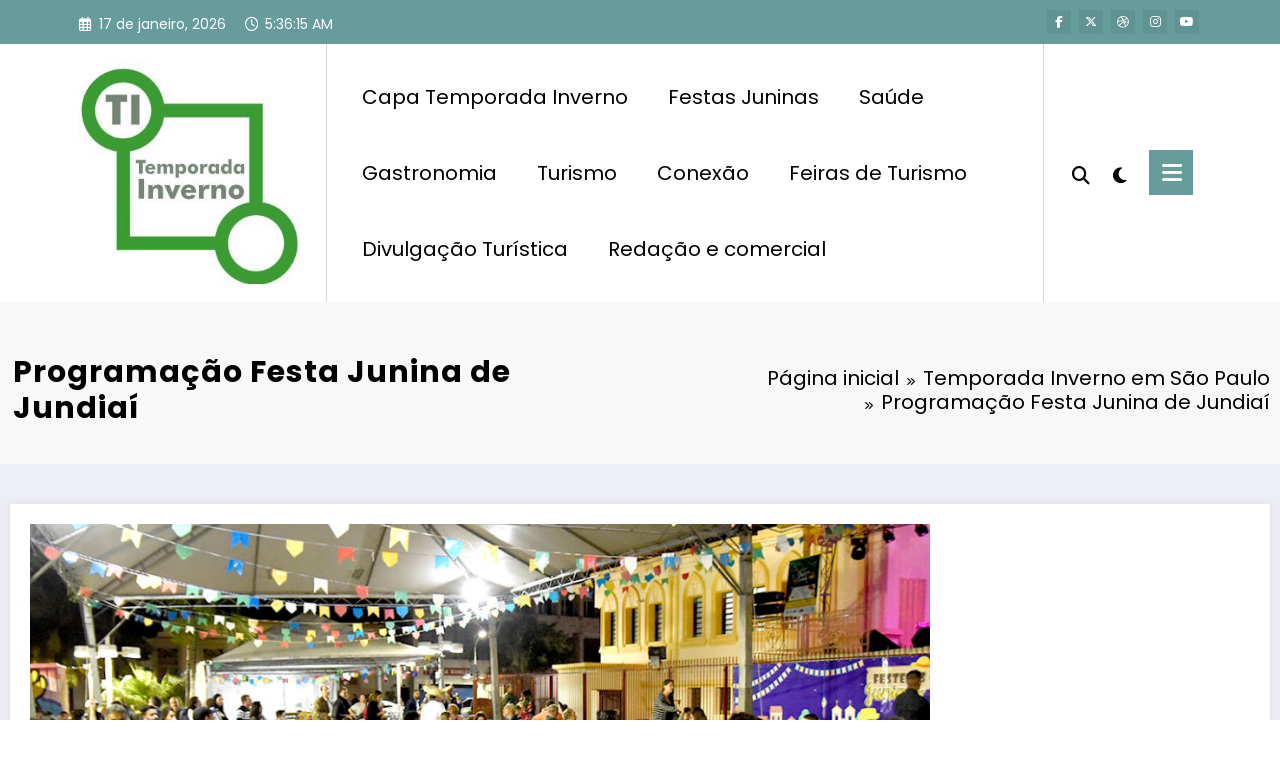

--- FILE ---
content_type: text/html; charset=UTF-8
request_url: https://temporadainverno.com/festa-junina-de-jundiai/
body_size: 29684
content:
<!doctype html>
<html lang="pt-BR">
	<head itemscope itemtype="http://schema.org/WebSite">
		<meta charset="UTF-8">
		<meta http-equiv="X-UA-Compatible" content="IE=edge">
		<meta name="viewport" content="width=device-width,initial-scale=1,shrink-to-fit=no">
		<link rel="pingback" href=" https://temporadainverno.com/xmlrpc.php "><meta name='robots' content='index, follow, max-image-preview:large, max-snippet:-1, max-video-preview:-1' />
	<style>img:is([sizes="auto" i], [sizes^="auto," i]) { contain-intrinsic-size: 3000px 1500px }</style>
	
	<!-- This site is optimized with the Yoast SEO plugin v26.1.1 - https://yoast.com/wordpress/plugins/seo/ -->
	<title>Programação Festa Junina de Jundiaí - Temporada Inverno</title>
	<meta name="description" content="Programação Festa Junina de Jundiaí - Temporada Inverno - Programação Festa Junina de Jundiaí - https://temporadainverno.com - Programação Festa Junina de Jundiaí" />
	<link rel="canonical" href="https://temporadainverno.com/festa-junina-de-jundiai/" />
	<meta property="og:locale" content="pt_BR" />
	<meta property="og:type" content="article" />
	<meta property="og:title" content="Programação Festa Junina de Jundiaí - Temporada Inverno" />
	<meta property="og:description" content="Programação Festa Junina de Jundiaí - Temporada Inverno - Programação Festa Junina de Jundiaí - https://temporadainverno.com - Programação Festa Junina de Jundiaí" />
	<meta property="og:url" content="https://temporadainverno.com/festa-junina-de-jundiai/" />
	<meta property="og:site_name" content="Sortimento Temporada Inverno 2026 - Turismo no Inverno 2026" />
	<meta property="article:publisher" content="https://www.facebook.com/temporadadeinverno" />
	<meta property="article:published_time" content="2022-06-09T01:00:28+00:00" />
	<meta property="article:modified_time" content="2022-06-09T01:04:26+00:00" />
	<meta property="og:image" content="https://temporadainverno.com/wp-content/uploads/2022/06/Festa-Junina-de-Jundiai-Temporada-Inverno.png" />
	<meta property="og:image:width" content="900" />
	<meta property="og:image:height" content="550" />
	<meta property="og:image:type" content="image/png" />
	<meta name="author" content="Temporada Inverno" />
	<meta name="twitter:card" content="summary_large_image" />
	<meta name="twitter:creator" content="@invernotop" />
	<meta name="twitter:site" content="@invernotop" />
	<script type="application/ld+json" class="yoast-schema-graph">{"@context":"https://schema.org","@graph":[{"@type":"Article","@id":"https://temporadainverno.com/festa-junina-de-jundiai/#article","isPartOf":{"@id":"https://temporadainverno.com/festa-junina-de-jundiai/"},"author":{"name":"Temporada Inverno","@id":"https://temporadainverno.com/#/schema/person/b2a28a45765c2474c1a3f91854c283c8"},"headline":"Programação Festa Junina de Jundiaí","datePublished":"2022-06-09T01:00:28+00:00","dateModified":"2022-06-09T01:04:26+00:00","mainEntityOfPage":{"@id":"https://temporadainverno.com/festa-junina-de-jundiai/"},"wordCount":319,"publisher":{"@id":"https://temporadainverno.com/#organization"},"image":{"@id":"https://temporadainverno.com/festa-junina-de-jundiai/#primaryimage"},"thumbnailUrl":"https://temporadainverno.com/wp-content/uploads/2022/06/Festa-Junina-de-Jundiai-Temporada-Inverno.png","articleSection":["Festas Juninas","Temporada Inverno em São Paulo"],"inLanguage":"pt-BR"},{"@type":"WebPage","@id":"https://temporadainverno.com/festa-junina-de-jundiai/","url":"https://temporadainverno.com/festa-junina-de-jundiai/","name":"Programação Festa Junina de Jundiaí - Temporada Inverno","isPartOf":{"@id":"https://temporadainverno.com/#website"},"primaryImageOfPage":{"@id":"https://temporadainverno.com/festa-junina-de-jundiai/#primaryimage"},"image":{"@id":"https://temporadainverno.com/festa-junina-de-jundiai/#primaryimage"},"thumbnailUrl":"https://temporadainverno.com/wp-content/uploads/2022/06/Festa-Junina-de-Jundiai-Temporada-Inverno.png","datePublished":"2022-06-09T01:00:28+00:00","dateModified":"2022-06-09T01:04:26+00:00","description":"Programação Festa Junina de Jundiaí - Temporada Inverno - Programação Festa Junina de Jundiaí - https://temporadainverno.com - Programação Festa Junina de Jundiaí","breadcrumb":{"@id":"https://temporadainverno.com/festa-junina-de-jundiai/#breadcrumb"},"inLanguage":"pt-BR","potentialAction":[{"@type":"ReadAction","target":["https://temporadainverno.com/festa-junina-de-jundiai/"]}]},{"@type":"ImageObject","inLanguage":"pt-BR","@id":"https://temporadainverno.com/festa-junina-de-jundiai/#primaryimage","url":"https://temporadainverno.com/wp-content/uploads/2022/06/Festa-Junina-de-Jundiai-Temporada-Inverno.png","contentUrl":"https://temporadainverno.com/wp-content/uploads/2022/06/Festa-Junina-de-Jundiai-Temporada-Inverno.png","width":900,"height":550,"caption":"Festa Junina de Jundiaí - Temporada Inverno"},{"@type":"BreadcrumbList","@id":"https://temporadainverno.com/festa-junina-de-jundiai/#breadcrumb","itemListElement":[{"@type":"ListItem","position":1,"name":"Início","item":"https://temporadainverno.com/"},{"@type":"ListItem","position":2,"name":"Programação Festa Junina de Jundiaí"}]},{"@type":"WebSite","@id":"https://temporadainverno.com/#website","url":"https://temporadainverno.com/","name":"Sortimento Temporada Inverno 2025 - Turismo no Inverno 2025","description":"Sortimento Temporada Inverno 2026 - Turismo no Inverno 2026 - Programação de Festas Juninas 2026 - Programação de Festas de São João - Sortimento Temporada Inverno 2026 - Festivais de Inverno","publisher":{"@id":"https://temporadainverno.com/#organization"},"alternateName":"Temporada de Inverno","potentialAction":[{"@type":"SearchAction","target":{"@type":"EntryPoint","urlTemplate":"https://temporadainverno.com/?s={search_term_string}"},"query-input":{"@type":"PropertyValueSpecification","valueRequired":true,"valueName":"search_term_string"}}],"inLanguage":"pt-BR"},{"@type":"Organization","@id":"https://temporadainverno.com/#organization","name":"Sortimento Temporada Inverno 2025 - Turismo Inverno 2025","alternateName":"Temporada de Inverno","url":"https://temporadainverno.com/","logo":{"@type":"ImageObject","inLanguage":"pt-BR","@id":"https://temporadainverno.com/#/schema/logo/image/","url":"https://temporadainverno.com/wp-content/uploads/2025/05/cropped-Temporada-Inverno-Logo-2025.jpg","contentUrl":"https://temporadainverno.com/wp-content/uploads/2025/05/cropped-Temporada-Inverno-Logo-2025.jpg","width":300,"height":300,"caption":"Sortimento Temporada Inverno 2025 - Turismo Inverno 2025"},"image":{"@id":"https://temporadainverno.com/#/schema/logo/image/"},"sameAs":["https://www.facebook.com/temporadadeinverno","https://x.com/invernotop","https://www.instagram.com/temporadainverno/","https://www.threads.net/@temporadainverno"]},{"@type":"Person","@id":"https://temporadainverno.com/#/schema/person/b2a28a45765c2474c1a3f91854c283c8","name":"Temporada Inverno","sameAs":["https://temporadainverno.com"],"url":"https://temporadainverno.com/author/fabiojuchen/"}]}</script>
	<!-- / Yoast SEO plugin. -->


<link rel="alternate" type="application/rss+xml" title="Feed para Sortimento Temporada Inverno 2026 - Turismo no Inverno 2026 &raquo;" href="https://temporadainverno.com/feed/" />
<script type="text/javascript">
/* <![CDATA[ */
window._wpemojiSettings = {"baseUrl":"https:\/\/s.w.org\/images\/core\/emoji\/16.0.1\/72x72\/","ext":".png","svgUrl":"https:\/\/s.w.org\/images\/core\/emoji\/16.0.1\/svg\/","svgExt":".svg","source":{"concatemoji":"https:\/\/temporadainverno.com\/wp-includes\/js\/wp-emoji-release.min.js?ver=6.8.3"}};
/*! This file is auto-generated */
!function(s,n){var o,i,e;function c(e){try{var t={supportTests:e,timestamp:(new Date).valueOf()};sessionStorage.setItem(o,JSON.stringify(t))}catch(e){}}function p(e,t,n){e.clearRect(0,0,e.canvas.width,e.canvas.height),e.fillText(t,0,0);var t=new Uint32Array(e.getImageData(0,0,e.canvas.width,e.canvas.height).data),a=(e.clearRect(0,0,e.canvas.width,e.canvas.height),e.fillText(n,0,0),new Uint32Array(e.getImageData(0,0,e.canvas.width,e.canvas.height).data));return t.every(function(e,t){return e===a[t]})}function u(e,t){e.clearRect(0,0,e.canvas.width,e.canvas.height),e.fillText(t,0,0);for(var n=e.getImageData(16,16,1,1),a=0;a<n.data.length;a++)if(0!==n.data[a])return!1;return!0}function f(e,t,n,a){switch(t){case"flag":return n(e,"\ud83c\udff3\ufe0f\u200d\u26a7\ufe0f","\ud83c\udff3\ufe0f\u200b\u26a7\ufe0f")?!1:!n(e,"\ud83c\udde8\ud83c\uddf6","\ud83c\udde8\u200b\ud83c\uddf6")&&!n(e,"\ud83c\udff4\udb40\udc67\udb40\udc62\udb40\udc65\udb40\udc6e\udb40\udc67\udb40\udc7f","\ud83c\udff4\u200b\udb40\udc67\u200b\udb40\udc62\u200b\udb40\udc65\u200b\udb40\udc6e\u200b\udb40\udc67\u200b\udb40\udc7f");case"emoji":return!a(e,"\ud83e\udedf")}return!1}function g(e,t,n,a){var r="undefined"!=typeof WorkerGlobalScope&&self instanceof WorkerGlobalScope?new OffscreenCanvas(300,150):s.createElement("canvas"),o=r.getContext("2d",{willReadFrequently:!0}),i=(o.textBaseline="top",o.font="600 32px Arial",{});return e.forEach(function(e){i[e]=t(o,e,n,a)}),i}function t(e){var t=s.createElement("script");t.src=e,t.defer=!0,s.head.appendChild(t)}"undefined"!=typeof Promise&&(o="wpEmojiSettingsSupports",i=["flag","emoji"],n.supports={everything:!0,everythingExceptFlag:!0},e=new Promise(function(e){s.addEventListener("DOMContentLoaded",e,{once:!0})}),new Promise(function(t){var n=function(){try{var e=JSON.parse(sessionStorage.getItem(o));if("object"==typeof e&&"number"==typeof e.timestamp&&(new Date).valueOf()<e.timestamp+604800&&"object"==typeof e.supportTests)return e.supportTests}catch(e){}return null}();if(!n){if("undefined"!=typeof Worker&&"undefined"!=typeof OffscreenCanvas&&"undefined"!=typeof URL&&URL.createObjectURL&&"undefined"!=typeof Blob)try{var e="postMessage("+g.toString()+"("+[JSON.stringify(i),f.toString(),p.toString(),u.toString()].join(",")+"));",a=new Blob([e],{type:"text/javascript"}),r=new Worker(URL.createObjectURL(a),{name:"wpTestEmojiSupports"});return void(r.onmessage=function(e){c(n=e.data),r.terminate(),t(n)})}catch(e){}c(n=g(i,f,p,u))}t(n)}).then(function(e){for(var t in e)n.supports[t]=e[t],n.supports.everything=n.supports.everything&&n.supports[t],"flag"!==t&&(n.supports.everythingExceptFlag=n.supports.everythingExceptFlag&&n.supports[t]);n.supports.everythingExceptFlag=n.supports.everythingExceptFlag&&!n.supports.flag,n.DOMReady=!1,n.readyCallback=function(){n.DOMReady=!0}}).then(function(){return e}).then(function(){var e;n.supports.everything||(n.readyCallback(),(e=n.source||{}).concatemoji?t(e.concatemoji):e.wpemoji&&e.twemoji&&(t(e.twemoji),t(e.wpemoji)))}))}((window,document),window._wpemojiSettings);
/* ]]> */
</script>
<link rel='stylesheet' id='newscrunch-theme-fonts-css' href='https://temporadainverno.com/wp-content/fonts/2c92a28aef0420fcee2cc6f78c1ddf40.css?ver=20201110' type='text/css' media='all' />
<style id='wp-emoji-styles-inline-css' type='text/css'>

	img.wp-smiley, img.emoji {
		display: inline !important;
		border: none !important;
		box-shadow: none !important;
		height: 1em !important;
		width: 1em !important;
		margin: 0 0.07em !important;
		vertical-align: -0.1em !important;
		background: none !important;
		padding: 0 !important;
	}
</style>
<link rel='stylesheet' id='wp-block-library-css' href='https://temporadainverno.com/wp-includes/css/dist/block-library/style.min.css?ver=6.8.3' type='text/css' media='all' />
<style id='wp-block-library-theme-inline-css' type='text/css'>
.wp-block-audio :where(figcaption){color:#555;font-size:13px;text-align:center}.is-dark-theme .wp-block-audio :where(figcaption){color:#ffffffa6}.wp-block-audio{margin:0 0 1em}.wp-block-code{border:1px solid #ccc;border-radius:4px;font-family:Menlo,Consolas,monaco,monospace;padding:.8em 1em}.wp-block-embed :where(figcaption){color:#555;font-size:13px;text-align:center}.is-dark-theme .wp-block-embed :where(figcaption){color:#ffffffa6}.wp-block-embed{margin:0 0 1em}.blocks-gallery-caption{color:#555;font-size:13px;text-align:center}.is-dark-theme .blocks-gallery-caption{color:#ffffffa6}:root :where(.wp-block-image figcaption){color:#555;font-size:13px;text-align:center}.is-dark-theme :root :where(.wp-block-image figcaption){color:#ffffffa6}.wp-block-image{margin:0 0 1em}.wp-block-pullquote{border-bottom:4px solid;border-top:4px solid;color:currentColor;margin-bottom:1.75em}.wp-block-pullquote cite,.wp-block-pullquote footer,.wp-block-pullquote__citation{color:currentColor;font-size:.8125em;font-style:normal;text-transform:uppercase}.wp-block-quote{border-left:.25em solid;margin:0 0 1.75em;padding-left:1em}.wp-block-quote cite,.wp-block-quote footer{color:currentColor;font-size:.8125em;font-style:normal;position:relative}.wp-block-quote:where(.has-text-align-right){border-left:none;border-right:.25em solid;padding-left:0;padding-right:1em}.wp-block-quote:where(.has-text-align-center){border:none;padding-left:0}.wp-block-quote.is-large,.wp-block-quote.is-style-large,.wp-block-quote:where(.is-style-plain){border:none}.wp-block-search .wp-block-search__label{font-weight:700}.wp-block-search__button{border:1px solid #ccc;padding:.375em .625em}:where(.wp-block-group.has-background){padding:1.25em 2.375em}.wp-block-separator.has-css-opacity{opacity:.4}.wp-block-separator{border:none;border-bottom:2px solid;margin-left:auto;margin-right:auto}.wp-block-separator.has-alpha-channel-opacity{opacity:1}.wp-block-separator:not(.is-style-wide):not(.is-style-dots){width:100px}.wp-block-separator.has-background:not(.is-style-dots){border-bottom:none;height:1px}.wp-block-separator.has-background:not(.is-style-wide):not(.is-style-dots){height:2px}.wp-block-table{margin:0 0 1em}.wp-block-table td,.wp-block-table th{word-break:normal}.wp-block-table :where(figcaption){color:#555;font-size:13px;text-align:center}.is-dark-theme .wp-block-table :where(figcaption){color:#ffffffa6}.wp-block-video :where(figcaption){color:#555;font-size:13px;text-align:center}.is-dark-theme .wp-block-video :where(figcaption){color:#ffffffa6}.wp-block-video{margin:0 0 1em}:root :where(.wp-block-template-part.has-background){margin-bottom:0;margin-top:0;padding:1.25em 2.375em}
</style>
<style id='classic-theme-styles-inline-css' type='text/css'>
/*! This file is auto-generated */
.wp-block-button__link{color:#fff;background-color:#32373c;border-radius:9999px;box-shadow:none;text-decoration:none;padding:calc(.667em + 2px) calc(1.333em + 2px);font-size:1.125em}.wp-block-file__button{background:#32373c;color:#fff;text-decoration:none}
</style>
<style id='global-styles-inline-css' type='text/css'>
:root{--wp--preset--aspect-ratio--square: 1;--wp--preset--aspect-ratio--4-3: 4/3;--wp--preset--aspect-ratio--3-4: 3/4;--wp--preset--aspect-ratio--3-2: 3/2;--wp--preset--aspect-ratio--2-3: 2/3;--wp--preset--aspect-ratio--16-9: 16/9;--wp--preset--aspect-ratio--9-16: 9/16;--wp--preset--color--black: #000000;--wp--preset--color--cyan-bluish-gray: #abb8c3;--wp--preset--color--white: #ffffff;--wp--preset--color--pale-pink: #f78da7;--wp--preset--color--vivid-red: #cf2e2e;--wp--preset--color--luminous-vivid-orange: #ff6900;--wp--preset--color--luminous-vivid-amber: #fcb900;--wp--preset--color--light-green-cyan: #7bdcb5;--wp--preset--color--vivid-green-cyan: #00d084;--wp--preset--color--pale-cyan-blue: #8ed1fc;--wp--preset--color--vivid-cyan-blue: #0693e3;--wp--preset--color--vivid-purple: #9b51e0;--wp--preset--gradient--vivid-cyan-blue-to-vivid-purple: linear-gradient(135deg,rgba(6,147,227,1) 0%,rgb(155,81,224) 100%);--wp--preset--gradient--light-green-cyan-to-vivid-green-cyan: linear-gradient(135deg,rgb(122,220,180) 0%,rgb(0,208,130) 100%);--wp--preset--gradient--luminous-vivid-amber-to-luminous-vivid-orange: linear-gradient(135deg,rgba(252,185,0,1) 0%,rgba(255,105,0,1) 100%);--wp--preset--gradient--luminous-vivid-orange-to-vivid-red: linear-gradient(135deg,rgba(255,105,0,1) 0%,rgb(207,46,46) 100%);--wp--preset--gradient--very-light-gray-to-cyan-bluish-gray: linear-gradient(135deg,rgb(238,238,238) 0%,rgb(169,184,195) 100%);--wp--preset--gradient--cool-to-warm-spectrum: linear-gradient(135deg,rgb(74,234,220) 0%,rgb(151,120,209) 20%,rgb(207,42,186) 40%,rgb(238,44,130) 60%,rgb(251,105,98) 80%,rgb(254,248,76) 100%);--wp--preset--gradient--blush-light-purple: linear-gradient(135deg,rgb(255,206,236) 0%,rgb(152,150,240) 100%);--wp--preset--gradient--blush-bordeaux: linear-gradient(135deg,rgb(254,205,165) 0%,rgb(254,45,45) 50%,rgb(107,0,62) 100%);--wp--preset--gradient--luminous-dusk: linear-gradient(135deg,rgb(255,203,112) 0%,rgb(199,81,192) 50%,rgb(65,88,208) 100%);--wp--preset--gradient--pale-ocean: linear-gradient(135deg,rgb(255,245,203) 0%,rgb(182,227,212) 50%,rgb(51,167,181) 100%);--wp--preset--gradient--electric-grass: linear-gradient(135deg,rgb(202,248,128) 0%,rgb(113,206,126) 100%);--wp--preset--gradient--midnight: linear-gradient(135deg,rgb(2,3,129) 0%,rgb(40,116,252) 100%);--wp--preset--font-size--small: 13px;--wp--preset--font-size--medium: 20px;--wp--preset--font-size--large: 36px;--wp--preset--font-size--x-large: 42px;--wp--preset--spacing--20: 0.44rem;--wp--preset--spacing--30: 0.67rem;--wp--preset--spacing--40: 1rem;--wp--preset--spacing--50: 1.5rem;--wp--preset--spacing--60: 2.25rem;--wp--preset--spacing--70: 3.38rem;--wp--preset--spacing--80: 5.06rem;--wp--preset--shadow--natural: 6px 6px 9px rgba(0, 0, 0, 0.2);--wp--preset--shadow--deep: 12px 12px 50px rgba(0, 0, 0, 0.4);--wp--preset--shadow--sharp: 6px 6px 0px rgba(0, 0, 0, 0.2);--wp--preset--shadow--outlined: 6px 6px 0px -3px rgba(255, 255, 255, 1), 6px 6px rgba(0, 0, 0, 1);--wp--preset--shadow--crisp: 6px 6px 0px rgba(0, 0, 0, 1);}:where(.is-layout-flex){gap: 0.5em;}:where(.is-layout-grid){gap: 0.5em;}body .is-layout-flex{display: flex;}.is-layout-flex{flex-wrap: wrap;align-items: center;}.is-layout-flex > :is(*, div){margin: 0;}body .is-layout-grid{display: grid;}.is-layout-grid > :is(*, div){margin: 0;}:where(.wp-block-columns.is-layout-flex){gap: 2em;}:where(.wp-block-columns.is-layout-grid){gap: 2em;}:where(.wp-block-post-template.is-layout-flex){gap: 1.25em;}:where(.wp-block-post-template.is-layout-grid){gap: 1.25em;}.has-black-color{color: var(--wp--preset--color--black) !important;}.has-cyan-bluish-gray-color{color: var(--wp--preset--color--cyan-bluish-gray) !important;}.has-white-color{color: var(--wp--preset--color--white) !important;}.has-pale-pink-color{color: var(--wp--preset--color--pale-pink) !important;}.has-vivid-red-color{color: var(--wp--preset--color--vivid-red) !important;}.has-luminous-vivid-orange-color{color: var(--wp--preset--color--luminous-vivid-orange) !important;}.has-luminous-vivid-amber-color{color: var(--wp--preset--color--luminous-vivid-amber) !important;}.has-light-green-cyan-color{color: var(--wp--preset--color--light-green-cyan) !important;}.has-vivid-green-cyan-color{color: var(--wp--preset--color--vivid-green-cyan) !important;}.has-pale-cyan-blue-color{color: var(--wp--preset--color--pale-cyan-blue) !important;}.has-vivid-cyan-blue-color{color: var(--wp--preset--color--vivid-cyan-blue) !important;}.has-vivid-purple-color{color: var(--wp--preset--color--vivid-purple) !important;}.has-black-background-color{background-color: var(--wp--preset--color--black) !important;}.has-cyan-bluish-gray-background-color{background-color: var(--wp--preset--color--cyan-bluish-gray) !important;}.has-white-background-color{background-color: var(--wp--preset--color--white) !important;}.has-pale-pink-background-color{background-color: var(--wp--preset--color--pale-pink) !important;}.has-vivid-red-background-color{background-color: var(--wp--preset--color--vivid-red) !important;}.has-luminous-vivid-orange-background-color{background-color: var(--wp--preset--color--luminous-vivid-orange) !important;}.has-luminous-vivid-amber-background-color{background-color: var(--wp--preset--color--luminous-vivid-amber) !important;}.has-light-green-cyan-background-color{background-color: var(--wp--preset--color--light-green-cyan) !important;}.has-vivid-green-cyan-background-color{background-color: var(--wp--preset--color--vivid-green-cyan) !important;}.has-pale-cyan-blue-background-color{background-color: var(--wp--preset--color--pale-cyan-blue) !important;}.has-vivid-cyan-blue-background-color{background-color: var(--wp--preset--color--vivid-cyan-blue) !important;}.has-vivid-purple-background-color{background-color: var(--wp--preset--color--vivid-purple) !important;}.has-black-border-color{border-color: var(--wp--preset--color--black) !important;}.has-cyan-bluish-gray-border-color{border-color: var(--wp--preset--color--cyan-bluish-gray) !important;}.has-white-border-color{border-color: var(--wp--preset--color--white) !important;}.has-pale-pink-border-color{border-color: var(--wp--preset--color--pale-pink) !important;}.has-vivid-red-border-color{border-color: var(--wp--preset--color--vivid-red) !important;}.has-luminous-vivid-orange-border-color{border-color: var(--wp--preset--color--luminous-vivid-orange) !important;}.has-luminous-vivid-amber-border-color{border-color: var(--wp--preset--color--luminous-vivid-amber) !important;}.has-light-green-cyan-border-color{border-color: var(--wp--preset--color--light-green-cyan) !important;}.has-vivid-green-cyan-border-color{border-color: var(--wp--preset--color--vivid-green-cyan) !important;}.has-pale-cyan-blue-border-color{border-color: var(--wp--preset--color--pale-cyan-blue) !important;}.has-vivid-cyan-blue-border-color{border-color: var(--wp--preset--color--vivid-cyan-blue) !important;}.has-vivid-purple-border-color{border-color: var(--wp--preset--color--vivid-purple) !important;}.has-vivid-cyan-blue-to-vivid-purple-gradient-background{background: var(--wp--preset--gradient--vivid-cyan-blue-to-vivid-purple) !important;}.has-light-green-cyan-to-vivid-green-cyan-gradient-background{background: var(--wp--preset--gradient--light-green-cyan-to-vivid-green-cyan) !important;}.has-luminous-vivid-amber-to-luminous-vivid-orange-gradient-background{background: var(--wp--preset--gradient--luminous-vivid-amber-to-luminous-vivid-orange) !important;}.has-luminous-vivid-orange-to-vivid-red-gradient-background{background: var(--wp--preset--gradient--luminous-vivid-orange-to-vivid-red) !important;}.has-very-light-gray-to-cyan-bluish-gray-gradient-background{background: var(--wp--preset--gradient--very-light-gray-to-cyan-bluish-gray) !important;}.has-cool-to-warm-spectrum-gradient-background{background: var(--wp--preset--gradient--cool-to-warm-spectrum) !important;}.has-blush-light-purple-gradient-background{background: var(--wp--preset--gradient--blush-light-purple) !important;}.has-blush-bordeaux-gradient-background{background: var(--wp--preset--gradient--blush-bordeaux) !important;}.has-luminous-dusk-gradient-background{background: var(--wp--preset--gradient--luminous-dusk) !important;}.has-pale-ocean-gradient-background{background: var(--wp--preset--gradient--pale-ocean) !important;}.has-electric-grass-gradient-background{background: var(--wp--preset--gradient--electric-grass) !important;}.has-midnight-gradient-background{background: var(--wp--preset--gradient--midnight) !important;}.has-small-font-size{font-size: var(--wp--preset--font-size--small) !important;}.has-medium-font-size{font-size: var(--wp--preset--font-size--medium) !important;}.has-large-font-size{font-size: var(--wp--preset--font-size--large) !important;}.has-x-large-font-size{font-size: var(--wp--preset--font-size--x-large) !important;}
:where(.wp-block-post-template.is-layout-flex){gap: 1.25em;}:where(.wp-block-post-template.is-layout-grid){gap: 1.25em;}
:where(.wp-block-columns.is-layout-flex){gap: 2em;}:where(.wp-block-columns.is-layout-grid){gap: 2em;}
:root :where(.wp-block-pullquote){font-size: 1.5em;line-height: 1.6;}
</style>
<link rel='stylesheet' id='animate-css' href='https://temporadainverno.com/wp-content/themes/newscrunch/assets/css/animate.min.css?ver=6.8.3' type='text/css' media='all' />
<link rel='stylesheet' id='newscrunch-menu-css-css' href='https://temporadainverno.com/wp-content/themes/newscrunch/assets/css/theme-menu.css?ver=6.8.3' type='text/css' media='all' />
<link rel='stylesheet' id='owl-carousel-css' href='https://temporadainverno.com/wp-content/themes/newscrunch/assets/css/owl.carousel.min.css?ver=6.8.3' type='text/css' media='all' />
<link rel='stylesheet' id='newscrunch-style-css' href='https://temporadainverno.com/wp-content/themes/newscrunch/style.css?ver=6.8.3' type='text/css' media='all' />
<link rel='stylesheet' id='font-awesome-min-css' href='https://temporadainverno.com/wp-content/themes/newscrunch/assets/css/font-awesome/css/all.min.css?ver=6.8.3' type='text/css' media='all' />
<link rel='stylesheet' id='newscrunch-dark-css' href='https://temporadainverno.com/wp-content/themes/newscrunch/assets/css/dark.css?ver=6.8.3' type='text/css' media='all' />
<link rel='stylesheet' id='newscrunch-default-css' href='https://temporadainverno.com/wp-content/themes/newscrunch/assets/css/default.css?ver=6.8.3' type='text/css' media='all' />
<script type="text/javascript" src="https://temporadainverno.com/wp-includes/js/jquery/jquery.min.js?ver=3.7.1" id="jquery-core-js"></script>
<script type="text/javascript" src="https://temporadainverno.com/wp-includes/js/jquery/jquery-migrate.min.js?ver=3.4.1" id="jquery-migrate-js"></script>
<link rel="https://api.w.org/" href="https://temporadainverno.com/wp-json/" /><link rel="alternate" title="JSON" type="application/json" href="https://temporadainverno.com/wp-json/wp/v2/posts/156248" /><link rel='shortlink' href='https://temporadainverno.com/?p=156248' />
		<!-- Custom Logo: hide header text -->
		<style id="custom-logo-css" type="text/css">
			.site-title, .site-description {
				position: absolute;
				clip-path: inset(50%);
			}
		</style>
				<style>
			.custom-logo, .dark-custom-logo{
				width: 250px; 
				height: auto;
			}
			@media only screen and (max-width: 992px){
			.custom-logo, .dark-custom-logo{
				width: 200px; 
				height: auto;
			}}
			@media only screen and (max-width: 500px){
			.custom-logo, .dark-custom-logo{
				width: 150px; 
				height: auto;
			}}
		</style>
				
					<style>
			@media (min-width:993px) and (max-width:1024px){
				  .spnc-related-posts.spnc-grid .spnc-related-post-wrapper .spnc-post{
				  flex: 0 1 calc(33.33% - 27px / 2);
				  max-width: calc(33.33% - 27px / 2);
				}
			}
			</style>
		 
            <style type="text/css">
            	/* Position secondary image on top */
				.products .product .secondary-image {position: absolute;top: 0;left: 0;width: 100%;height: 100%;opacity: 0;transition: opacity 0.3s ease-in-out;}
                        </style>
	            <style>
            [data-theme="spnc_light"] .header-sidebar .spnc-left .head-contact-info li.header-date .date {
                color: #;
            }
            [data-theme="spnc_light"] .header-sidebar .spnc-left .head-contact-info li.header-time .time {
                color: #;
            }

            /* css for dark */
            [data-theme="spnc_dark"] .header-sidebar .spnc-left .head-contact-info li.header-date .date {
                color: #;
            }
            [data-theme="spnc_dark"] .newsblogger :is(.header-sidebar.header-1 .spnc-left .head-contact-info li.header-date .date, .header-sidebar.header-2 .spnc-left .head-contact-info li.header-date .date) {
                color: #fff;
            }
            [data-theme="spnc_dark"] .header-sidebar .spnc-left .head-contact-info li.header-time .time {
                color: #;
            }
            [data-theme="spnc_dark"] .newsblogger :is(.header-sidebar.header-1 .spnc-left .head-contact-info li.header-time .time, .header-sidebar.header-2 .spnc-left .head-contact-info li.header-time .time) {
                color: #fff;
            }
        </style>
                        <style type="text/css">
                        body.newscrunch #page .spnc-cat-links a.newscrunch_category_4                            {
                                background: #669c9b;
                            }
                        body .spnc-category-page .spnc-blog-cat-wrapper .spnc-first-catpost .spnc-cat-links a.newscrunch_category_4, .spnc-cat-first-post .spnc-post .spnc-post-content .spnc-cat-links a.newscrunch_category_4                                {
                                    color: #669c9b;
                                }
                    </style>
                                    <style type="text/css">
                        body.newscrunch #page .spnc-cat-links a.newscrunch_category_285                            {
                                background: #669c9b;
                            }
                        body .spnc-category-page .spnc-blog-cat-wrapper .spnc-first-catpost .spnc-cat-links a.newscrunch_category_285, .spnc-cat-first-post .spnc-post .spnc-post-content .spnc-cat-links a.newscrunch_category_285                                {
                                    color: #669c9b;
                                }
                    </style>
                                    <style type="text/css">
                        body.newscrunch #page .spnc-cat-links a.newscrunch_category_625                            {
                                background: #669c9b;
                            }
                        body .spnc-category-page .spnc-blog-cat-wrapper .spnc-first-catpost .spnc-cat-links a.newscrunch_category_625, .spnc-cat-first-post .spnc-post .spnc-post-content .spnc-cat-links a.newscrunch_category_625                                {
                                    color: #669c9b;
                                }
                    </style>
                                    <style type="text/css">
                        body.newscrunch #page .spnc-cat-links a.newscrunch_category_577                            {
                                background: #669c9b;
                            }
                        body .spnc-category-page .spnc-blog-cat-wrapper .spnc-first-catpost .spnc-cat-links a.newscrunch_category_577, .spnc-cat-first-post .spnc-post .spnc-post-content .spnc-cat-links a.newscrunch_category_577                                {
                                    color: #669c9b;
                                }
                    </style>
                                    <style type="text/css">
                        body.newscrunch #page .spnc-cat-links a.newscrunch_category_202                            {
                                background: #669c9b;
                            }
                        body .spnc-category-page .spnc-blog-cat-wrapper .spnc-first-catpost .spnc-cat-links a.newscrunch_category_202, .spnc-cat-first-post .spnc-post .spnc-post-content .spnc-cat-links a.newscrunch_category_202                                {
                                    color: #669c9b;
                                }
                    </style>
                                    <style type="text/css">
                        body.newscrunch #page .spnc-cat-links a.newscrunch_category_929                            {
                                background: #669c9b;
                            }
                        body .spnc-category-page .spnc-blog-cat-wrapper .spnc-first-catpost .spnc-cat-links a.newscrunch_category_929, .spnc-cat-first-post .spnc-post .spnc-post-content .spnc-cat-links a.newscrunch_category_929                                {
                                    color: #669c9b;
                                }
                    </style>
                                    <style type="text/css">
                        body.newscrunch #page .spnc-cat-links a.newscrunch_category_770                            {
                                background: #669c9b;
                            }
                        body .spnc-category-page .spnc-blog-cat-wrapper .spnc-first-catpost .spnc-cat-links a.newscrunch_category_770, .spnc-cat-first-post .spnc-post .spnc-post-content .spnc-cat-links a.newscrunch_category_770                                {
                                    color: #669c9b;
                                }
                    </style>
                                    <style type="text/css">
                        body.newscrunch #page .spnc-cat-links a.newscrunch_category_609                            {
                                background: #669c9b;
                            }
                        body .spnc-category-page .spnc-blog-cat-wrapper .spnc-first-catpost .spnc-cat-links a.newscrunch_category_609, .spnc-cat-first-post .spnc-post .spnc-post-content .spnc-cat-links a.newscrunch_category_609                                {
                                    color: #669c9b;
                                }
                    </style>
                                    <style type="text/css">
                        body.newscrunch #page .spnc-cat-links a.newscrunch_category_471                            {
                                background: #669c9b;
                            }
                        body .spnc-category-page .spnc-blog-cat-wrapper .spnc-first-catpost .spnc-cat-links a.newscrunch_category_471, .spnc-cat-first-post .spnc-post .spnc-post-content .spnc-cat-links a.newscrunch_category_471                                {
                                    color: #669c9b;
                                }
                    </style>
                                    <style type="text/css">
                        body.newscrunch #page .spnc-cat-links a.newscrunch_category_386                            {
                                background: #669c9b;
                            }
                        body .spnc-category-page .spnc-blog-cat-wrapper .spnc-first-catpost .spnc-cat-links a.newscrunch_category_386, .spnc-cat-first-post .spnc-post .spnc-post-content .spnc-cat-links a.newscrunch_category_386                                {
                                    color: #669c9b;
                                }
                    </style>
                                    <style type="text/css">
                        body.newscrunch #page .spnc-cat-links a.newscrunch_category_355                            {
                                background: #669c9b;
                            }
                        body .spnc-category-page .spnc-blog-cat-wrapper .spnc-first-catpost .spnc-cat-links a.newscrunch_category_355, .spnc-cat-first-post .spnc-post .spnc-post-content .spnc-cat-links a.newscrunch_category_355                                {
                                    color: #669c9b;
                                }
                    </style>
                                    <style type="text/css">
                        body.newscrunch #page .spnc-cat-links a.newscrunch_category_206                            {
                                background: #669c9b;
                            }
                        body .spnc-category-page .spnc-blog-cat-wrapper .spnc-first-catpost .spnc-cat-links a.newscrunch_category_206, .spnc-cat-first-post .spnc-post .spnc-post-content .spnc-cat-links a.newscrunch_category_206                                {
                                    color: #669c9b;
                                }
                    </style>
                                    <style type="text/css">
                        body.newscrunch #page .spnc-cat-links a.newscrunch_category_60                            {
                                background: #669c9b;
                            }
                        body .spnc-category-page .spnc-blog-cat-wrapper .spnc-first-catpost .spnc-cat-links a.newscrunch_category_60, .spnc-cat-first-post .spnc-post .spnc-post-content .spnc-cat-links a.newscrunch_category_60                                {
                                    color: #669c9b;
                                }
                    </style>
                                    <style type="text/css">
                        body.newscrunch #page .spnc-cat-links a.newscrunch_category_438                            {
                                background: #669c9b;
                            }
                        body .spnc-category-page .spnc-blog-cat-wrapper .spnc-first-catpost .spnc-cat-links a.newscrunch_category_438, .spnc-cat-first-post .spnc-post .spnc-post-content .spnc-cat-links a.newscrunch_category_438                                {
                                    color: #669c9b;
                                }
                    </style>
                                    <style type="text/css">
                        body.newscrunch #page .spnc-cat-links a.newscrunch_category_610                            {
                                background: #669c9b;
                            }
                        body .spnc-category-page .spnc-blog-cat-wrapper .spnc-first-catpost .spnc-cat-links a.newscrunch_category_610, .spnc-cat-first-post .spnc-post .spnc-post-content .spnc-cat-links a.newscrunch_category_610                                {
                                    color: #669c9b;
                                }
                    </style>
                                    <style type="text/css">
                        body.newscrunch #page .spnc-cat-links a.newscrunch_category_792                            {
                                background: #669c9b;
                            }
                        body .spnc-category-page .spnc-blog-cat-wrapper .spnc-first-catpost .spnc-cat-links a.newscrunch_category_792, .spnc-cat-first-post .spnc-post .spnc-post-content .spnc-cat-links a.newscrunch_category_792                                {
                                    color: #669c9b;
                                }
                    </style>
                                    <style type="text/css">
                        body.newscrunch #page .spnc-cat-links a.newscrunch_category_689                            {
                                background: #669c9b;
                            }
                        body .spnc-category-page .spnc-blog-cat-wrapper .spnc-first-catpost .spnc-cat-links a.newscrunch_category_689, .spnc-cat-first-post .spnc-post .spnc-post-content .spnc-cat-links a.newscrunch_category_689                                {
                                    color: #669c9b;
                                }
                    </style>
                                    <style type="text/css">
                        body.newscrunch #page .spnc-cat-links a.newscrunch_category_240                            {
                                background: #669c9b;
                            }
                        body .spnc-category-page .spnc-blog-cat-wrapper .spnc-first-catpost .spnc-cat-links a.newscrunch_category_240, .spnc-cat-first-post .spnc-post .spnc-post-content .spnc-cat-links a.newscrunch_category_240                                {
                                    color: #669c9b;
                                }
                    </style>
                                    <style type="text/css">
                        body.newscrunch #page .spnc-cat-links a.newscrunch_category_691                            {
                                background: #669c9b;
                            }
                        body .spnc-category-page .spnc-blog-cat-wrapper .spnc-first-catpost .spnc-cat-links a.newscrunch_category_691, .spnc-cat-first-post .spnc-post .spnc-post-content .spnc-cat-links a.newscrunch_category_691                                {
                                    color: #669c9b;
                                }
                    </style>
                                    <style type="text/css">
                        body.newscrunch #page .spnc-cat-links a.newscrunch_category_218                            {
                                background: #669c9b;
                            }
                        body .spnc-category-page .spnc-blog-cat-wrapper .spnc-first-catpost .spnc-cat-links a.newscrunch_category_218, .spnc-cat-first-post .spnc-post .spnc-post-content .spnc-cat-links a.newscrunch_category_218                                {
                                    color: #669c9b;
                                }
                    </style>
                                    <style type="text/css">
                        body.newscrunch #page .spnc-cat-links a.newscrunch_category_690                            {
                                background: #669c9b;
                            }
                        body .spnc-category-page .spnc-blog-cat-wrapper .spnc-first-catpost .spnc-cat-links a.newscrunch_category_690, .spnc-cat-first-post .spnc-post .spnc-post-content .spnc-cat-links a.newscrunch_category_690                                {
                                    color: #669c9b;
                                }
                    </style>
                                    <style type="text/css">
                        body.newscrunch #page .spnc-cat-links a.newscrunch_category_204                            {
                                background: #669c9b;
                            }
                        body .spnc-category-page .spnc-blog-cat-wrapper .spnc-first-catpost .spnc-cat-links a.newscrunch_category_204, .spnc-cat-first-post .spnc-post .spnc-post-content .spnc-cat-links a.newscrunch_category_204                                {
                                    color: #669c9b;
                                }
                    </style>
                                    <style type="text/css">
                        body.newscrunch #page .spnc-cat-links a.newscrunch_category_3                            {
                                background: #669c9b;
                            }
                        body .spnc-category-page .spnc-blog-cat-wrapper .spnc-first-catpost .spnc-cat-links a.newscrunch_category_3, .spnc-cat-first-post .spnc-post .spnc-post-content .spnc-cat-links a.newscrunch_category_3                                {
                                    color: #669c9b;
                                }
                    </style>
                                    <style type="text/css">
                        body.newscrunch #page .spnc-cat-links a.newscrunch_category_2                            {
                                background: #669c9b;
                            }
                        body .spnc-category-page .spnc-blog-cat-wrapper .spnc-first-catpost .spnc-cat-links a.newscrunch_category_2, .spnc-cat-first-post .spnc-post .spnc-post-content .spnc-cat-links a.newscrunch_category_2                                {
                                    color: #669c9b;
                                }
                    </style>
                                    <style type="text/css">
                        body.newscrunch #page .spnc-cat-links a.newscrunch_category_182                            {
                                background: #669c9b;
                            }
                        body .spnc-category-page .spnc-blog-cat-wrapper .spnc-first-catpost .spnc-cat-links a.newscrunch_category_182, .spnc-cat-first-post .spnc-post .spnc-post-content .spnc-cat-links a.newscrunch_category_182                                {
                                    color: #669c9b;
                                }
                    </style>
                                    <style type="text/css">
                        body.newscrunch #page .spnc-cat-links a.newscrunch_category_107                            {
                                background: #669c9b;
                            }
                        body .spnc-category-page .spnc-blog-cat-wrapper .spnc-first-catpost .spnc-cat-links a.newscrunch_category_107, .spnc-cat-first-post .spnc-post .spnc-post-content .spnc-cat-links a.newscrunch_category_107                                {
                                    color: #669c9b;
                                }
                    </style>
                                    <style type="text/css">
                        body.newscrunch #page .spnc-cat-links a.newscrunch_category_987                            {
                                background: #669c9b;
                            }
                        body .spnc-category-page .spnc-blog-cat-wrapper .spnc-first-catpost .spnc-cat-links a.newscrunch_category_987, .spnc-cat-first-post .spnc-post .spnc-post-content .spnc-cat-links a.newscrunch_category_987                                {
                                    color: #669c9b;
                                }
                    </style>
                                    <style type="text/css">
                        body.newscrunch #page .spnc-cat-links a.newscrunch_category_91                            {
                                background: #669c9b;
                            }
                        body .spnc-category-page .spnc-blog-cat-wrapper .spnc-first-catpost .spnc-cat-links a.newscrunch_category_91, .spnc-cat-first-post .spnc-post .spnc-post-content .spnc-cat-links a.newscrunch_category_91                                {
                                    color: #669c9b;
                                }
                    </style>
                                    <style type="text/css">
                        body.newscrunch #page .spnc-cat-links a.newscrunch_category_18                            {
                                background: #669c9b;
                            }
                        body .spnc-category-page .spnc-blog-cat-wrapper .spnc-first-catpost .spnc-cat-links a.newscrunch_category_18, .spnc-cat-first-post .spnc-post .spnc-post-content .spnc-cat-links a.newscrunch_category_18                                {
                                    color: #669c9b;
                                }
                    </style>
                                    <style type="text/css">
                        body.newscrunch #page .spnc-cat-links a.newscrunch_category_207                            {
                                background: #669c9b;
                            }
                        body .spnc-category-page .spnc-blog-cat-wrapper .spnc-first-catpost .spnc-cat-links a.newscrunch_category_207, .spnc-cat-first-post .spnc-post .spnc-post-content .spnc-cat-links a.newscrunch_category_207                                {
                                    color: #669c9b;
                                }
                    </style>
                                    <style type="text/css">
                        body.newscrunch #page .spnc-cat-links a.newscrunch_category_241                            {
                                background: #669c9b;
                            }
                        body .spnc-category-page .spnc-blog-cat-wrapper .spnc-first-catpost .spnc-cat-links a.newscrunch_category_241, .spnc-cat-first-post .spnc-post .spnc-post-content .spnc-cat-links a.newscrunch_category_241                                {
                                    color: #669c9b;
                                }
                    </style>
                                    <style type="text/css">
                        body.newscrunch #page .spnc-cat-links a.newscrunch_category_242                            {
                                background: #669c9b;
                            }
                        body .spnc-category-page .spnc-blog-cat-wrapper .spnc-first-catpost .spnc-cat-links a.newscrunch_category_242, .spnc-cat-first-post .spnc-post .spnc-post-content .spnc-cat-links a.newscrunch_category_242                                {
                                    color: #669c9b;
                                }
                    </style>
                                    <style type="text/css">
                        body.newscrunch #page .spnc-cat-links a.newscrunch_category_1019                            {
                                background: #669c9b;
                            }
                        body .spnc-category-page .spnc-blog-cat-wrapper .spnc-first-catpost .spnc-cat-links a.newscrunch_category_1019, .spnc-cat-first-post .spnc-post .spnc-post-content .spnc-cat-links a.newscrunch_category_1019                                {
                                    color: #669c9b;
                                }
                    </style>
                                    <style type="text/css">
                        body.newscrunch #page .spnc-cat-links a.newscrunch_category_203                            {
                                background: #669c9b;
                            }
                        body .spnc-category-page .spnc-blog-cat-wrapper .spnc-first-catpost .spnc-cat-links a.newscrunch_category_203, .spnc-cat-first-post .spnc-post .spnc-post-content .spnc-cat-links a.newscrunch_category_203                                {
                                    color: #669c9b;
                                }
                    </style>
                                    <style type="text/css">
                        body.newscrunch #page .spnc-cat-links a.newscrunch_category_666                            {
                                background: #669c9b;
                            }
                        body .spnc-category-page .spnc-blog-cat-wrapper .spnc-first-catpost .spnc-cat-links a.newscrunch_category_666, .spnc-cat-first-post .spnc-post .spnc-post-content .spnc-cat-links a.newscrunch_category_666                                {
                                    color: #669c9b;
                                }
                    </style>
                                    <style type="text/css">
                        body.newscrunch #page .spnc-cat-links a.newscrunch_category_179                            {
                                background: #669c9b;
                            }
                        body .spnc-category-page .spnc-blog-cat-wrapper .spnc-first-catpost .spnc-cat-links a.newscrunch_category_179, .spnc-cat-first-post .spnc-post .spnc-post-content .spnc-cat-links a.newscrunch_category_179                                {
                                    color: #669c9b;
                                }
                    </style>
                        <style>
            body .header-sidebar .widget .custom-social-icons li a {
                color: #;
                background-color: #;
            }
            body .header-sidebar .widget .custom-social-icons li > a:is(:hover,:focus) {
                color: #;
                background-color: #;
            }
            body.newsblogger .header-sidebar.header-2 .widget .custom-social-icons li > a:is(:hover,:focus) {
                background-color: #fff;
            }
            body.newscrunch-plus .header-sidebar .spnc-date-social.spnc-right .custom-date-social-icons li a {
                color: #;
            }
            body.newscrunch-plus #wrapper .header-sidebar .spnc-date-social.spnc-right .custom-date-social-icons li a:hover {
                color: #;
            }
        </style>
            <style>
            /* Site Title Color */
            body .custom-logo-link-url .site-title a,
            body .header-5 .custom-logo-link-url .site-title a,
            body .header-4 .custom-logo-link-url .site-title a {
                color: #;
            }

            /* Site Title Hover Color */
            [data-theme="spnc_light"]  body .custom-logo-link-url .site-title a:hover,
            body .header-5 .custom-logo-link-url .site-title a:hover,
            body .header-4 .custom-logo-link-url .site-title a:hover {
                color: #;
            }

            /* Tagline Color */
            body .custom-logo-link-url .site-description,
            body .header-5 .custom-logo-link-url .site-description,
            body .header-4 .custom-logo-link-url .site-description {
                color: #;
            }

            /* Site Title Color For Dark Layout */
            [data-theme="spnc_dark"] .custom-logo-link-url .site-title a,
            [data-theme="spnc_dark"]  body .header-5 .custom-logo-link-url .site-title a,
            [data-theme="spnc_dark"]  body .header-4 .custom-logo-link-url .site-title a{
                color: #;
            }

            /* Site Title Hover Color For Dark Layout */
            [data-theme="spnc_dark"] body .custom-logo-link-url .site-title a:hover,
            [data-theme="spnc_dark"] body .header-5 .custom-logo-link-url .site-title a:hover,
            [data-theme="spnc_dark"] body .header-4 .custom-logo-link-url .site-title a:hover  {
                color: #;
            }

            /* Tagline Color For Dark Layout */
            [data-theme="spnc_dark"] .custom-logo-link-url .site-description,
            [data-theme="spnc_dark"] body .header-5 .custom-logo-link-url .site-description,
            [data-theme="spnc_dark"] body .header-4 .custom-logo-link-url .site-description{
                color: #;
            }
        </style>
            <style>
            body .header-4 .spnc-custom .spnc-nav li > a,body .header-5 .spnc-custom .spnc-nav li > a, body .header-6 .spnc-custom .spnc-nav li > a, body .header-7 .spnc-custom .spnc-nav li > a, body .header-8 .spnc-custom .spnc-nav li > a, body .header-12 .spnc-custom .spnc-nav li > a, [data-theme="spnc_dark"] body .header-12 .spnc-custom .spnc-nav li > a,
            body .spnc-nav > li.parent-menu a, body .spnc-custom .spnc-nav .dropdown.open > a, body .spnc-custom .spnc-nav li > a, [data-theme="spnc_dark"] body .spnc-nav > li.parent-menu a, [data-theme="spnc_dark"] body .spnc-custom .spnc-nav .dropdown.open > a, [data-theme="spnc_dark"] body .spnc-custom .spnc-nav li > a {
                color: #;
            }
            .header-6 .spnc-custom .spnc-nav li > a:before,[data-theme="spnc_dark"] .header-6 .spnc-custom .spnc-nav li > a:before{
               background-color: #;
            }
            body .spnc-nav > li.parent-menu a:hover, body .spnc-custom .spnc-nav .open > a:hover, body .spnc-custom .spnc-nav .open.active > a:hover,[data-theme="spnc_dark"] body .spnc-nav > li.parent-menu a:hover, [data-theme="spnc_dark"] body .spnc-custom .spnc-nav .open > a:hover, [data-theme="spnc_dark"] body .spnc-custom .spnc-nav .open.active > a:hover, body.newsblogger .header-12 .spnc-custom .spnc-nav .open > a, [data-theme="spnc_dark"] body.newsblogger.nchild .header-12 .spnc-custom .spnc-nav .open > a {
                    color: #;
            }

            [data-theme="spnc_dark"] body .spnc-nav > li.parent-menu a:hover, [data-theme="spnc_dark"] body .spnc-custom .spnc-nav .dropdown.open > a:hover, [data-theme="spnc_dark"] body .spnc-custom .spnc-nav li > a:hover, [data-theme="spnc_dark"] body.newscrunch #wrapper .header-sidebar .spnc-custom .spnc-collapse .spnc-nav li > a:hover{
                color: #;
            }
            body.newscrunch .spnc-custom .spnc-nav > li > a:focus, body.newscrunch .spnc-custom .spnc-nav > li > a:hover, body.newscrunch .spnc-custom .spnc-nav .open > a, body.newscrunch .spnc-custom .spnc-nav .open > a:focus, body.newscrunch .spnc-custom .spnc-nav .open > a:hover,
            [data-theme="spnc_dark"] body.newscrunch .header-4 .spnc-custom .spnc-nav li > a:hover, [data-theme="spnc_dark"] body .header-4 .spnc-custom .spnc-nav .open > a,[data-theme="spnc_dark"] body .header-4 .spnc-custom .spnc-nav .dropdown.open > a:hover,[data-theme="spnc_dark"] body.newscrunch .spnc-custom .spnc-nav .open > a,[data-theme="spnc_dark"] body .header-7 .spnc-nav > li.parent-menu a:hover, [data-theme="spnc_dark"] body .header-7 .spnc-custom .spnc-nav .dropdown.open > a:hover,body.newscrunch .spnc-custom .spnc-nav.nav > li > a:hover, body.newscrunch .spnc-custom .spnc-nav.nav > li > a:focus,[data-theme="spnc_dark"] body.newscrunch .spnc-custom .spnc-nav.nav > li > a:focus,[data-theme="spnc_dark"] body .spnc-nav > li.parent-menu .dropdown-menu a:focus,.header-6 .spnc-custom .spnc-nav li > a:before, [data-theme="spnc_dark"] .header-12.plus-header .spnc-custom .spnc-nav .open > a, body.newsblogger.nchild .header-12 .spnc-custom .spnc-nav > li > a:is(:hover, :focus) {
                color: #;
            }
            .header-6 .spnc-custom .spnc-nav li.open > a:before, [data-theme="spnc_dark"] .header-6 .spnc-custom .spnc-nav li.open > a:before {
                   background-color: #;
                   }
            body .spnc-custom .spnc-nav > .active > a, body .spnc-custom .spnc-nav .open .dropdown-menu > .active > a, .spnc-custom .spnc-nav .open .dropdown-menu > .active > a:hover, .spnc-custom .spnc-nav .open .dropdown-menu > .active > a:focus, .spnc-custom .spnc-nav > .active > a, .spnc-custom .spnc-nav > .active > a:hover, body .spnc-custom .spnc-nav > .active.open > a,body .spnc-custom .spnc-nav > .active > a:hover,[data-theme="spnc_dark"] body #wrapper .spnc-custom .spnc-nav .open .dropdown-menu > .active > a,[data-theme="spnc_dark"] body.newscrunch #wrapper .spnc-custom .spnc-nav .open .dropdown-menu > .active > a,[data-theme="spnc_dark"] body.newscrunch .spnc-custom .spnc-nav .open .dropdown-menu > .active > a:hover, .newsblogger .spnc-custom .spnc-nav .open .dropdown-menu > .active > a, body.newsblogger .header-12.header-sidebar .spnc.spnc-custom .spnc-nav > .active.menu-item > a,     [data-theme="spnc_dark"] body.newscrunch #wrapper .header-sidebar.header-2 .spnc.spnc-custom .spnc-collapse .spnc-nav li.active > a, body.newsblogger .header-2 .spnc.spnc-custom .spnc-nav > .active > a, .newsblogger .header-2 .spnc-custom .spnc-nav .open .dropdown-menu > .active > a  {
                color: #;
            }

           body.newscrunch .spnc-custom .spnc-nav > .active > a:hover,body.newscrunch .spnc-custom .spnc-nav > .active > a, body.newscrunch .spnc-custom .spnc-nav > .active > a:focus, body.newscrunch .spnc-custom .spnc-nav > li.parent-menu.active > a:hover, .spnc-custom .spnc-nav li.active > a:hover,body.newscrunch .spnc-custom .spnc-nav .dropdown-menu > .active > a:hover, body.newscrunch .spnc-custom .spnc-nav .open .dropdown-menu > .active > a:hover,[data-theme="spnc_dark"] body .spnc-custom .spnc-nav .dropdown.open.active > a,[data-theme="spnc_dark"] body.newscrunch .spnc-custom .spnc-nav .open .dropdown-menu > .active > a:hover,[data-theme="spnc_dark"] body .spnc-custom .spnc-nav .dropdown.open.active > a:hover,body .spnc-wrapper .header-2 .spnc-custom .spnc-nav > .active > a, body .spnc-wrapper .header-2 .spnc-custom .spnc-nav > .active > a:hover, body .spnc-wrapper .header-2 .spnc-custom .spnc-nav > .active > a:focus,[data-theme="spnc_dark"] body.newscrunch #wrapper .header-sidebar .spnc-custom .spnc-nav > li.parent-menu .dropdown-menu li.active > a:hover,[data-theme="spnc_dark"] body #wrapper .header-6 .spnc-custom .spnc-nav > .active > a,[data-theme="spnc_dark"] body.newscrunch #wrapper .header-6 .spnc-custom .spnc-nav > .active.open > a:hover,[data-theme="spnc_dark"] body.newscrunch #wrapper .header-sidebar .spnc-custom .spnc-collapse .spnc-nav li.active > a:hover,[data-theme="spnc_dark"] body.newscrunch .header-8 .spnc-custom .spnc-nav > .active > a, body .header-8.header-sidebar .spnc-custom .spnc-collapse .spnc-nav .dropdown-menu li.active > a:hover,body.newscrunch .header-3 .spnc-custom .spnc-nav > .active > a, body.newscrunch .header-3 .spnc-custom .spnc-nav > .active > a:hover, body.newscrunch .header-3 .spnc-custom .spnc-nav > .active > a:focus,[data-theme="spnc_dark"] body.newscrunch #wrapper .header-3 .spnc-custom .spnc-nav > .active > a,[data-theme="spnc_dark"] body.newscrunch #wrapper .header-5 .spnc-custom .spnc-nav > .active > a,body.newscrunch #wrapper .header-5 .spnc-custom .spnc-nav > .active > a,[data-theme="spnc_dark"] body.newscrunch #wrapper .header-6 .spnc-custom .spnc-nav > .active > a,body.newscrunch #wrapper .header-6 .spnc-custom .spnc-nav > .active > a ,[data-theme="spnc_dark"] body.newscrunch #wrapper .header-8 .spnc-custom .spnc-nav > .active > a,body.newscrunch #wrapper .header-8 .spnc-custom .spnc-nav > .active > a,body.newscrunch.newscrunch-plus .header-5 .spnc-nav > li.parent-menu .dropdown-menu .active > a, body .header-12 .spnc-custom .spnc-nav > .active > a, [data-theme="spnc_dark"] body #wrapper .header-12 .spnc-custom .spnc-nav > .active > a, [data-theme="spnc_dark"] body.newsblogger .header-12 .spnc-custom .spnc-nav > .active > a, [data-theme="spnc_dark"] body.newsblogger .spnc-custom .spnc-nav .open .dropdown-menu > .active > a, [data-theme="spnc_dark"] body.newsblogger .header-12 .spnc-custom .spnc-nav .dropdown.open.active > a, [data-theme="spnc_dark"] .newsblogger .spnc-nav > li.parent-menu.dropdown .dropdown-menu .open > a, body.newsblogger .header-12 .spnc-custom .spnc-nav .dropdown.open.active > a, body.newsblogger .spnc-nav > li.parent-menu.dropdown .dropdown-menu .open > a, [data-theme="spnc_dark"] .newsblogger.nchild .header-1 .spnc-nav > li.parent-menu.active > a, body.newsblogger.nchild .header-12 .spnc-custom .spnc-nav > .active > a, [data-theme="spnc_dark"] body.newscrunch.newsblogger #wrapper .header-12.header-sidebar .spnc-custom .collapse.spnc-collapse .spnc-nav li.active > a, body.newsblogger.nchild .header-12 .spnc-custom .spnc-nav .open .dropdown-menu > .active > a, body.newsblogger.nchild .header-12 .spnc-custom .spnc-nav .open .dropdown-menu > .active > a:is(:hover, :focus), 

           [data-theme="spnc_dark"] body.newscrunch.newsblogger #wrapper .header-12.header-sidebar .spnc.spnc-custom .spnc-collapse .spnc-nav .dropdown-menu > li.active > a, 
           [data-theme="spnc_dark"] body.newscrunch.newsblogger #wrapper .header-12.header-sidebar .spnc.spnc-custom .spnc-collapse .spnc-nav li.active > a {
                color: #;
            }
             [data-theme="spnc_dark"] body #wrapper .header-6 .spnc-custom .spnc-nav > .active.open > a:before{background-color: #;}
            .header-6 .spnc-custom .spnc-nav li > a:hover:before{
                background-color: #;
            }
            body .spnc-wrapper .header-2 .spnc-custom .spnc-nav li.active > a:after,body .spnc-wrapper .header-2 .spnc-custom .spnc-nav li.active > a:before,body .spnc-wrapper .header-2 .spnc-custom .spnc-nav li.active > a:hover:after,body .spnc-wrapper .header-2 .spnc-custom .spnc-nav li.active > a:hover:before, body.newscrunch .header-2 .spnc-custom .spnc-nav .open .dropdown-menu > .active > a:hover:after,.header-3 .spnc-custom .spnc-nav li.active > a:after, .header-3 .spnc-custom .spnc-nav li.active > a:before,.header-3 .spnc-custom .spnc-nav li.active > a:hover:after, .header-3 .spnc-custom .spnc-nav li.active > a:hover:before, body.newscrunch .header-3 .spnc-custom .spnc-nav .open .dropdown-menu > .active > a:hover:after,.header-5 .spnc-custom .spnc-nav li.active > a:before,.header-6 .spnc-custom .spnc-nav .dropdown-menu li.active > a:before,.header-6 .spnc-custom .spnc-nav li.active > a:before,.header-6 .spnc-custom .spnc-nav .dropdown-menu li.active > a:hover:before, .header-6 .spnc-custom .spnc-nav li.active a:hover:before{
               background-color: #;
           }
           body .spnc-wrapper .header-2 .spnc-custom .spnc-nav li a:hover:after,body .spnc-wrapper .header-2 .spnc-custom .spnc-nav li a:hover:before,.header-3 .spnc-custom .spnc-nav li a:hover:after, .header-3 .spnc-custom .spnc-nav li a:hover:before, .header-5 .spnc-custom .spnc-nav li a:hover:before,body.newscrunch .header-6 .spnc-custom .spnc-nav li a:hover:before{
               background-color: #;
           }
            body .spnc-custom .dropdown-menu, body .spnc-custom .open .dropdown-menu,.header-6 .spnc-custom .spnc-nav .dropdown-menu li > a:before {
                background-color: #;
            }
            body .spnc-custom .dropdown-menu > li > a, body .spnc-custom .spnc-nav .open .dropdown-menu > a, body .spnc-custom .spnc-nav .dropdown-menu .open > a,[data-theme="spnc_dark"] body .spnc-custom .dropdown-menu > li > a, [data-theme="spnc_dark"] body .spnc-custom .spnc-nav .open .dropdown-menu > a, [data-theme="spnc_dark"] body .spnc-custom .spnc-nav .dropdown-menu .open > a,[data-theme="spnc_dark"] body .spnc-nav > li.parent-menu .dropdown-menu a,body .header-4 .spnc-custom .dropdown-menu > li > a,body .header-5 .spnc-custom .dropdown-menu > li > a,body .header-6 .spnc-custom .dropdown-menu > li > a , body .header-7 .spnc-custom .dropdown-menu > li > a, body .header-8 .spnc-custom .dropdown-menu > li > a,body.newscrunch .header-5 .spnc-nav > li.parent-menu .dropdown-menu a,
            body .header-12 .spnc-custom .spnc-nav .dropdown-menu li > a,[data-theme="spnc_dark"] .header-12 .spnc-custom .spnc-nav .dropdown-menu li > a{
                color: #;
                -webkit-text-fill-color: unset;
            }
            .header-6 .spnc-custom .spnc-nav .dropdown-menu li > a:before {
                background-color: #;
            }
            body .spnc-custom .spnc-nav .dropdown-menu > li > a:hover, body .spnc-custom .spnc-nav .open .dropdown-menu > .active > a:hover,[data-theme="spnc_dark"] body .spnc-custom .spnc-nav .dropdown-menu > li > a:hover, [data-theme="spnc_dark"] body .spnc-custom .spnc-nav .open .dropdown-menu > .active > a:hover,[data-theme="spnc_dark"] body .spnc-custom .spnc-nav .dropdown-menu .dropdown.open > a:hover, .header-4 .spnc-custom .spnc-nav .dropdown-menu .open > a:hover,[data-theme="spnc_dark"] body.newscrunch .header-4 .spnc-custom .spnc-nav .dropdown-menu li> a:hover ,.header-5 .spnc-custom .spnc-nav .dropdown-menu .open > a:hover,body.newscrunch .spnc-custom .spnc-nav .open > .dropdown-menu  a:hover,body .header-5 .spnc-custom .spnc-nav .dropdown-menu li > a:hover, body .header-6 .spnc-custom .spnc-nav .dropdown-menu li > a:hover, body .header-7 .spnc-custom .spnc-nav .dropdown-menu li > a:hover,[data-theme="spnc_dark"] body.newscrunch #wrapper .header-sidebar .spnc-custom .spnc-nav > li.parent-menu .dropdown-menu li > a:hover,body .header-8.header-sidebar .spnc-custom .spnc-collapse .spnc-nav .dropdown-menu li > a:hover,body.newscrunch .header-5 .spnc-custom .spnc-nav .dropdown-menu li > a:hover, body.newscrunch .header-6 .spnc-custom .spnc-nav .dropdown-menu li > a:hover,body.newscrunch .header-7 .spnc-custom .spnc-nav .dropdown-menu li > a:hover, body.newsblogger .header-12 .spnc-custom .spnc-nav .dropdown-menu > li > a:is(:hover,:focus), body.newsblogger .spnc-custom .spnc-nav .dropdown-menu > li > a:is(:hover,:focus), [data-theme="spnc_dark"] .newsblogger .header-12 .spnc-custom .spnc-nav .dropdown-menu li > a:hover, body.newsblogger .spnc-nav > li.parent-menu.dropdown .dropdown-menu .open > a, [data-theme="spnc_dark"] body.newsblogger .spnc-nav > li.parent-menu.dropdown .dropdown-menu .open > a, body.newsblogger.nchild .header-12 .spnc-custom .spnc-nav .dropdown-menu li > a:is(:hover, :focus)  {
                color: #;
                -webkit-text-fill-color: unset;
            }
            body .spnc-wrapper .header-2 .spnc-custom .spnc-nav .dropdown-menu li a:hover:after, .header-3 .spnc-custom .spnc-nav .dropdown-menu li a:hover:after,.header-6 .spnc-custom .spnc-nav .dropdown-menu li > a:hover:before{
                background-color: #;
            }
            @media (max-width: 1100px){
                body.newscrunch .spnc-custom .spnc-nav.nav > li.active > a,
                [data-theme="spnc_dark"] body.newscrunch #wrapper .header-sidebar .spnc-custom .spnc-collapse .spnc-nav li.active > a,
                [data-theme="spnc_dark"] body.newscrunch #wrapper #page .header-sidebar .spnc-custom .spnc-collapse .spnc-nav .dropdown-menu > .active > a,
                [data-theme="spnc_dark"] body.newscrunch #wrapper .header-sidebar.header-2 .spnc-custom .spnc-collapse .spnc-nav li.active > a,[data-theme="spnc_dark"] body.newscrunch #wrapper .header-sidebar.header-6 .spnc-custom .spnc-collapse .spnc-nav li.active > a,[data-theme="spnc_dark"] body.newscrunch #wrapper .header-sidebar.header-7 .spnc-custom .spnc-collapse .spnc-nav li.active > a,[data-theme="spnc_dark"] body.newscrunch #wrapper .header-sidebar.header-8 .spnc-custom .spnc-collapse .spnc-nav li.active > a,[data-theme="spnc_dark"] body.newscrunch-plus.newscrunch #wrapper .header-sidebar.header-2 .spnc-custom .spnc-collapse .spnc-nav li.active > a,[data-theme="spnc_dark"] body.newscrunch.newscrunch-plus #wrapper .header-sidebar.header-3 .spnc-custom .spnc-collapse .spnc-nav li.active > a,[data-theme="spnc_dark"] body.newscrunch.newscrunch-plus #wrapper .header-sidebar.header-4 .spnc-custom .spnc-collapse .spnc-nav li.active > a,[data-theme="spnc_dark"] body.newscrunch.newscrunch-plus #wrapper .header-sidebar.header-5 .spnc-custom .spnc-collapse .spnc-nav li.active > a,[data-theme="spnc_dark"] body.newscrunch.newscrunch-plus #wrapper .header-sidebar.header-6 .spnc-custom .spnc-collapse .spnc-nav li.active > a,[data-theme="spnc_dark"] body.newscrunch.newscrunch-plus #wrapper .header-sidebar.header-7 .spnc-custom .spnc-collapse .spnc-nav li.active > a,[data-theme="spnc_dark"] body.newscrunch.newscrunch-plus #wrapper .header-sidebar.header-8 .spnc-custom .spnc-collapse .spnc-nav li.active > a, [data-theme="spnc_dark"] body.newscrunch.newsblogger #wrapper .header-sidebar.header-12 .spnc-custom .spnc-collapse .spnc-nav li.active > a, [data-theme="spnc_dark"] body.newscrunch #wrapper .header-12.header-sidebar .spnc-custom.bg-color .spnc-collapse .spnc-nav li.active > a {
                     color: #;
                }
                body.newscrunch .spnc-custom .spnc-nav.nav li > a, body .spnc-custom .spnc-nav.nav li > a,
                [data-theme="spnc_dark"] body.newscrunch #wrapper .header-sidebar .spnc-custom .spnc-collapse .spnc-nav li > a,.header-sidebar.header-8 .spnc-custom .spnc-collapse .spnc-nav li > a{ color: #;
                }
                body.newscrunch .spnc-custom .dropdown-menu > li > a,  body.newscrunch .spnc-nav > li.parent-menu .dropdown-menu a,
                [data-theme="spnc_dark"] body.newscrunch #wrapper .header-sidebar .spnc-custom .spnc-nav > li.parent-menu .dropdown-menu a,.header-sidebar.header-8 .spnc-custom .spnc-collapse .spnc-nav li > .dropdown-menu a,body.newscrunch .header-5 .spnc-nav > li.parent-menu .dropdown-menu a, body.newscrunch .header-7 .spnc-custom .spnc-nav .dropdown-menu li > a, body.newsblogger .spnc-custom .dropdown-menu > li > a,  body.newsblogger .spnc-nav > li.parent-menu .dropdown-menu a, body.newscrunch .header-5 .spnc-custom .spnc-nav > li.parent-menu .dropdown-menu a:not(.dropdown-menu > li.active > a) {
                     color: #;
                }
                body .spnc-custom .dropdown-menu > li > a:hover,  body .spnc-nav > li.parent-menu .dropdown-menu a:hover{
                    color: #;
                }
                body .spnc-custom .spnc-nav .open .dropdown-menu > .active > a{
                     color: #;
                }
                body #wrapper .spnc-custom .spnc-nav.nav .dropdown-menu > .active > a, body  #wrapper .spnc-custom .spnc-nav.nav .dropdown-menu > .active > a:hover, body #wrapper .spnc-custom .spnc-nav.nav .dropdown-menu > .active > a:focus{
                    color: #;
                }
                body.newscrunch .spnc-custom .spnc-nav li > a.search-icon{
                   color: #bbb;

                }
            }
            @media (min-width: 1100px){
            body.newscrunch .header-3 .spnc-custom .spnc-nav > .active > a:before,body.newscrunch .header-3 .spnc-custom .spnc-nav > .active > a:after,body.newscrunch .header-3 .spnc-custom .spnc-nav .dropdown-menu > .active > a:before,body.newscrunch .header-3 .spnc-custom .spnc-nav .dropdown-menu > .active > a:after {background-color: #;}
            body.newscrunch .header-3  .spnc-custom .spnc-nav > li > a:before, body.newscrunch .header-3 .spnc-custom .spnc-nav > li > a:after{ background-color: #;}
            body.newscrunch .header-5 .spnc-custom .spnc-nav > .active > a:before,body.newscrunch .header-5 .spnc-custom .spnc-nav  > .active > a:hover:before{background-color: #;}
            body.newscrunch .header-5  .spnc-custom .spnc-nav > li > a:hover:before{ background-color: #;}
            body.newscrunch .header-6 .spnc-custom .spnc-nav > .active > a:before,body.newscrunch .header-6 .spnc-custom .spnc-nav  > .active > a:hover:before{background-color: #;}
            body.newscrunch .header-6  .spnc-custom .spnc-nav > li > a:hover:before{ background-color: #;}
        }

            @media (max-width: 1100px) {
            [data-theme="spnc_light"]  body.newscrunch .header-2 .spnc-custom .spnc-nav li > a.search-icon{color: #;}

            [data-theme="spnc_light"] body.newscrunch .header-4 .spnc-dark-icon{color: #;}
            }
            [data-theme="spnc_light"] .spnc-custom .spnc-nav li > a.search-icon,
            [data-theme="spnc_light"] body .header-4 .spnc-custom .spnc-nav li > a.search-icon,
            [data-theme="spnc_light"] .header-7 .spnc-custom .spnc-nav li > a.search-icon i{
                color: #;
            }
            @media (max-width: 1100px) {
                body.newscrunch :is(.header-1, .header-3, .header-5, .header-6, .header-8, .header-12) .spnc-custom .spnc-nav li > a.search-icon {
                    color: #;
                }
            }
            [data-theme="spnc_dark"] body.newscrunch .spnc-custom .spnc-nav li > a.search-icon,
            [data-theme="spnc_dark"] .header-7 .spnc-custom .spnc-nav li > a.search-icon i{
                color: #;
            }
            [data-theme="spnc_light"] .spnc-dark-icon,
            [data-theme="spnc_light"] body .header-5 .spnc-dark-icon{
                color: #;
            } 
            [data-theme="spnc_dark"] .spnc-dark-icon,
            [data-theme="spnc_dark"] body .header-5 .spnc-dark-icon,
            [data-theme="spnc_dark"] .header-12.plus-header .spnc-dark-icon i{
                color: #;
            }
        </style>
            <style>
            body .site-info {
                background-color: #000000;
            }
            body .site-footer .site-info .footer-nav li a, body .site-footer .site-info .footer-nav li a {
                color: #ffffff;
            }
            body .site-footer .site-info .footer-nav li a:hover, body .site-footer .site-info .footer-nav li a:hover,
            body.newsblogger .site-footer .site-info .footer-nav li a:is(:hover,:focus) {
                color: #;
            }
            body .site-info p.copyright-section {
                color: #a7a7a7;
            }
            body.newsblogger .site-info p.copyright-section {
                color: #ffffff;
            }
            body .site-info p.copyright-section a {
                color: #ffffff;
            }
            body.newsblogger .site-info p.copyright-section a {
                color: #369ef6;
            }
            body .site-info p.copyright-section a:hover {
                color: #;
            }
        </style>
     
        <style type="text/css">
         .header-sidebar.header-1 .spnc-custom .spnc-navbar { padding: 0; }
        </style>
                <style type="text/css">
            .header-sidebar.header-1 .spnc-navbar .spnc-container {border-radius: 0;}
            .header-sidebar.header-1 .spnc-custom .spnc-navbar{border-radius: 0;}
        </style> 
    <style>body #wrapper { background-color: #EEEEF5; }</style><link rel="icon" href="https://temporadainverno.com/wp-content/uploads/2024/07/Icone-Sortimento-Temporada-Inverno-150x150.png" sizes="32x32" />
<link rel="icon" href="https://temporadainverno.com/wp-content/uploads/2024/07/Icone-Sortimento-Temporada-Inverno.png" sizes="192x192" />
<link rel="apple-touch-icon" href="https://temporadainverno.com/wp-content/uploads/2024/07/Icone-Sortimento-Temporada-Inverno.png" />
<meta name="msapplication-TileImage" content="https://temporadainverno.com/wp-content/uploads/2024/07/Icone-Sortimento-Temporada-Inverno.png" />
<script async src="https://www.googletagmanager.com/gtag/js?id=UA-69178420-1"></script>
<script>
  window.dataLayer = window.dataLayer || [];
  function gtag(){dataLayer.push(arguments);}
  gtag('js', new Date());
  gtag('config', 'UA-69178420-1');
</script>
	
<script data-cfasync="false" type="text/javascript" id="clever-core">
/* <![CDATA[ */
    (function (document, window) {
        var a, c = document.createElement("script"), f = window.frameElement;

        c.id = "CleverCoreLoader48927";
        c.src = "https://scripts.cleverwebserver.com/dcba2fa3e89f266557014c55f42cb61e.js";

        c.async = !0;
        c.type = "text/javascript";
        c.setAttribute("data-target", window.name || (f && f.getAttribute("id")));
        c.setAttribute("data-callback", "put-your-callback-function-here");
        c.setAttribute("data-callback-url-click", "put-your-click-macro-here");
        c.setAttribute("data-callback-url-view", "put-your-view-macro-here");
        

        try {
            a = parent.document.getElementsByTagName("script")[0] || document.getElementsByTagName("script")[0];
        } catch (e) {
            a = !1;
        }

        a || (a = document.getElementsByTagName("head")[0] || document.getElementsByTagName("body")[0]);
        a.parentNode.insertBefore(c, a);
    })(document, window);
/* ]]> */
</script>
	</head>

	    <body class="wp-singular post-template-default single single-post postid-156248 single-format-standard wp-custom-logo wp-embed-responsive wp-theme-newscrunch wide front  newscrunch" itemtype='https://schema.org/Blog' itemscope='itemscope'>
		  
<div class="spnc-wrapper spnc-btn-1" id="wrapper">
	<div id="page" class="site a_effect1 custom-i_effect1">
		<a class="skip-link screen-reader-text" href="#content">Pular para o conteúdo</a>
		<header class="header-sidebar spncp-common-hp header-2" itemscope itemtype="http://schema.org/WPHeader">
	<div class="spnc-topbar">
	<div class="spnc-container">
				<aside class="widget spnc-left">
			<ul class="head-contact-info">
									<li class="header-date"><i class='far fa-calendar-alt'></i><span class="date">17 de janeiro, 2026</span></li>
									<li class="header-time"><i class="far fa-regular fa-clock"></i><span class="time newscrunch-topbar-time"></span></li>
							</ul>
		</aside>
				<aside class="widget spnc-right">
			<ul class="custom-social-icons">
						                    <li>
		                      <a target='_blank' href="#" title="facebook-f"><i class="fab fa-facebook-f"></i></a>
		                    </li>
				     			                    <li>
		                      <a target='_blank' href="#" title="fa-brands fa-x-twitter"><i class="fa-brands fa-x-twitter"></i></a>
		                    </li>
				     			                    <li>
		                      <a target='_blank' href="#" title="dribbble"><i class="fab fa-dribbble"></i></a>
		                    </li>
				     			                    <li>
		                      <a target='_blank' href="#" title="instagram"><i class="fab fa-instagram"></i></a>
		                    </li>
				     			                    <li>
		                      <a target='_blank' href="#" title="youtube"><i class="fab fa-youtube"></i></a>
		                    </li>
				     				</ul>
		</aside>
			</div>
</div>
	<nav class="spnc spnc-custom  trsprnt-menu" role="navigation" itemscope itemtype="http://schema.org/SiteNavigationElement">
		<div class="spnc-navbar">
			<div class="spnc-container">
						<div class="spnc-header">
			<a href="https://temporadainverno.com/" class="custom-logo-link" rel="home"><img width="300" height="300" src="https://temporadainverno.com/wp-content/uploads/2025/05/cropped-Temporada-Inverno-Logo-2025.jpg" class="custom-logo" alt="Sortimento Temporada Inverno 2026 &#8211; Turismo no Inverno 2026" decoding="async" fetchpriority="high" srcset="https://temporadainverno.com/wp-content/uploads/2025/05/cropped-Temporada-Inverno-Logo-2025.jpg 300w, https://temporadainverno.com/wp-content/uploads/2025/05/cropped-Temporada-Inverno-Logo-2025-150x150.jpg 150w" sizes="(max-width: 300px) 100vw, 300px" /></a>					<a href="https://temporadainverno.com/" class="dark-custom-logo-link " rel="home" aria-current="page" itemprop="url" title="Sortimento Temporada Inverno 2026 &#8211; Turismo no Inverno 2026">
						<img width="220" height="120" src="https://temporadainverno.com/wp-content/uploads/2025/05/cropped-Temporada-Inverno-Logo-2025.jpg" class="dark-custom-logo" alt="Sortimento Temporada Inverno 2026 &#8211; Turismo no Inverno 2026" style="display: none;" itemprop="image">
					</a>
					</div>	
					<button class="spnc-menu-open spnc-toggle" type="button" aria-controls="menu" aria-expanded="false" onclick="openNav()" aria-label="Menu">
					<i class="fas fa-bars"></i>
				</button>
				<div class="collapse spnc-collapse" id="spnc-menu-open">
					<a class="spnc-menu-close" onclick="closeNav()" href="#" title="Close Off-Canvas"><i class="fa-solid fa-xmark"></i></a>
							<div class="spnc-header">
			<a href="https://temporadainverno.com/" class="custom-logo-link" rel="home"><img width="300" height="300" src="https://temporadainverno.com/wp-content/uploads/2025/05/cropped-Temporada-Inverno-Logo-2025.jpg" class="custom-logo" alt="Sortimento Temporada Inverno 2026 &#8211; Turismo no Inverno 2026" decoding="async" srcset="https://temporadainverno.com/wp-content/uploads/2025/05/cropped-Temporada-Inverno-Logo-2025.jpg 300w, https://temporadainverno.com/wp-content/uploads/2025/05/cropped-Temporada-Inverno-Logo-2025-150x150.jpg 150w" sizes="(max-width: 300px) 100vw, 300px" /></a>					<a href="https://temporadainverno.com/" class="dark-custom-logo-link " rel="home" aria-current="page" itemprop="url" title="Sortimento Temporada Inverno 2026 &#8211; Turismo no Inverno 2026">
						<img width="220" height="120" src="https://temporadainverno.com/wp-content/uploads/2025/05/cropped-Temporada-Inverno-Logo-2025.jpg" class="dark-custom-logo" alt="Sortimento Temporada Inverno 2026 &#8211; Turismo no Inverno 2026" style="display: none;" itemprop="image">
					</a>
					</div>	
						<div class="ml-auto">
						<div class="menu-menu-1-container"><ul class="nav spnc-nav spnc-right"><li id="menu-item-156834" class="menu-item menu-item-type-custom menu-item-object-custom menu-item-home parent-menu menu-item-156834"><a href="https://temporadainverno.com/">Capa Temporada Inverno</a></li>
<li id="menu-item-156255" class="menu-item menu-item-type-taxonomy menu-item-object-category current-post-ancestor current-menu-parent current-post-parent parent-menu menu-item-156255"><a href="https://temporadainverno.com/tem/festas-juninas/">Festas Juninas</a></li>
<li id="menu-item-156372" class="menu-item menu-item-type-taxonomy menu-item-object-category parent-menu menu-item-156372"><a href="https://temporadainverno.com/tem/temporada-inverno-beleza-e-saude/">Saúde</a></li>
<li id="menu-item-156371" class="menu-item menu-item-type-taxonomy menu-item-object-category parent-menu menu-item-156371"><a href="https://temporadainverno.com/tem/temporada-inverno-bebidas-e-gastronomia/">Gastronomia</a></li>
<li id="menu-item-156373" class="menu-item menu-item-type-taxonomy menu-item-object-category parent-menu menu-item-156373"><a href="https://temporadainverno.com/tem/temporada-inverno-turismo/">Turismo</a></li>
<li id="menu-item-156257" class="menu-item menu-item-type-taxonomy menu-item-object-category parent-menu menu-item-156257"><a href="https://temporadainverno.com/tem/noticias-temporada-inverno/">Conexão</a></li>
<li id="menu-item-156964" class="menu-item menu-item-type-custom menu-item-object-custom parent-menu menu-item-156964"><a href="https://feirasdeturismo.com">Feiras de Turismo</a></li>
<li id="menu-item-157313" class="menu-item menu-item-type-custom menu-item-object-custom parent-menu menu-item-157313"><a href="https://divulgacaoturistica.com">Divulgação Turística</a></li>
<li id="menu-item-156262" class="menu-item menu-item-type-custom menu-item-object-custom parent-menu menu-item-156262"><a href="https://sortimentos.net">Redação e comercial</a></li>
<li class="menu-item dropdown search_exists"></li></ul></div>					</div>
				</div>
				<div class=spnc-head-wrap>
					<div class="spnc-header-right">
														<ul class="nav spnc-nav">
									<li class="menu-item dropdown">
										<a href="#" title="Pesquisa" class="search-icon dropdown" aria-haspopup="true" aria-expanded="false"><i class="fas fa-search"></i></a>
										<ul class="dropdown-menu pull-right search-panel" role="menu">
											<li>
												<div class="form-spnc-container">
													<form method="get" id="searchform" autocomplete="off" class="search-form" action="https://temporadainverno.com/">
														<div class="search-results-container"></div>
														<input autofocus type="search" class="search-field" placeholder="Pesquisa" value="" name="s" id="s" autofocus>
														<input type="submit" class="search-submit" value="Pesquisa">
													</form>
												</div>
											</li>
										</ul>
									</li>
								</ul>
														<div class="spnc-dark-layout">
								<a class="spnc-dark-icon" id="spnc-layout-icon" href="#" title="Dark Light Layout"><i class="fas fa-solid fa-moon"></i></a>
							</div>
													<div class="spnc-widget-toggle">
								<a class="spnc-toggle-icon" onclick="spncOpenPanel()" href="#" title="Toggle Icon"><i class="fas fa-bars"></i></a>
							</div>
											</div>
				</div>
				
			</div>
			<div class="spnc-nav-menu-overlay"></div>
		</div>
	</nav>
</header>
	
<div id="spnc_panelSidebar" class="spnc_sidebar_panel">
	<a href="javascript:void(0)" class="spnc_closebtn" onclick="spncClosePanel()" title="Close Icon">×</a>
	<div class="spnc-right-sidebar">
		<div class="spnc-sidebar" id="spnc-sidebar-panel-fixed">
	    	<div class="right-sidebar">      
				        
			</div>
		</div>
	</div>
</div>
<div class="clrfix"></div>			<section data-wow-delay=".8s" class=" wow-callback zoomIn page-title-section"  >
				<div class="breadcrumb-overlay"></div>
				<div class="spnc-container">
					<div class="spnc-row spnc-breadcrumb-wrap">
					<div class="spnc-col-8 parallel">		    	<div class="page-title  ">
		    				        		<h1>Programação Festa Junina de Jundiaí</h1>		    				        </div>
		    </div><div class="spnc-col-8 parallel"><div role="navigation" aria-label="Breadcrumbs" class="breadcrumb-trail breadcrumbs" itemprop="breadcrumb"><ul class="breadcrumb trail-items" itemscope itemtype="http://schema.org/BreadcrumbList"><meta name="numberOfItems" content="3" /><meta name="itemListOrder" content="Ascending" /><li itemprop="itemListElement breadcrumb-item" itemscope itemtype="http://schema.org/ListItem" class="trail-item breadcrumb-item  trail-begin"><a href="https://temporadainverno.com/" rel="home" itemprop="item"><span itemprop="name">Página inicial</span></a><meta itemprop="position" content="1" /></li><li itemprop="itemListElement breadcrumb-item" itemscope itemtype="http://schema.org/ListItem" class="trail-item breadcrumb-item "><a href="https://temporadainverno.com/tem/temporada-inverno-em-sao-paulo/" itemprop="item"><span itemprop="name">Temporada Inverno em São Paulo</span></a><meta itemprop="position" content="2" /></li><li itemprop="itemListElement breadcrumb-item" itemscope itemtype="http://schema.org/ListItem" class="trail-item breadcrumb-item  trail-end"><span itemprop="name"><span itemprop="name">Programação Festa Junina de Jundiaí</span></span><meta itemprop="position" content="3" /></li></ul></div></div>				    </div>
				</div>
			</section>
		<section class="spnc-container spnc-single-post " id="content">
        <div class="spnc-row"> 
        <div class="spnc-col-1"><div class="spnc-blog-wrapper"><article data-wow-delay=".8s" itemscope itemtype="https://schema.org/Article" id="post-156248" class="spnc-post wow-callback zoomIn post-156248 post type-post status-publish format-standard has-post-thumbnail hentry category-festas-juninas category-temporada-inverno-em-sao-paulo" >
							<div class="spnc-post-overlay">
															<figure class="spnc-post-thumbnail">
								<img width="900" height="550" src="https://temporadainverno.com/wp-content/uploads/2022/06/Festa-Junina-de-Jundiai-Temporada-Inverno.png" class="img-fluid wp-post-image" alt="Festa Junina de Jundiaí - Temporada Inverno" itemprop="image" decoding="async" srcset="https://temporadainverno.com/wp-content/uploads/2022/06/Festa-Junina-de-Jundiai-Temporada-Inverno.png 900w, https://temporadainverno.com/wp-content/uploads/2022/06/Festa-Junina-de-Jundiai-Temporada-Inverno-150x92.png 150w, https://temporadainverno.com/wp-content/uploads/2022/06/Festa-Junina-de-Jundiai-Temporada-Inverno-768x469.png 768w" sizes="(max-width: 900px) 100vw, 900px" />								</figure>
													</div>
							    <div class="spnc-post-content">
		    			    </div>
		    		    <div class="spnc-post-content">
		    	        
				        <header class="entry-header">
				        	<h2 class="spnc-entry-title">Programação Festa Junina de Jundiaí</h2>                                               
						</header>
								    </div>
		    		    <div class="spnc-post-content">
		    					        <div itemprop="articleBody" class="spnc-entry-content">
				        					            
<h2 class="has-base-2-color has-accent-background-color has-text-color has-background wp-block-heading">Temporada Inverno</h2>



<h2 class="wp-block-heading">Programação Festa Junina em Jundiaí</h2>



<p>A partir das 16h de quinta-feira (9 de junho), o público poderá acompanhar a retomada da programação da Festa Junina de Jundiaí, na Praça Marechal Floriano Peixoto, a Praça do Coreto. </p>



<p>Além da quadrilha, o público que comparecer no Centro na noite de quinta-feira vai acompanhar os shows de Marcelo Gut, com os sucessos do sertanejo clássico, a partir das 17h. Na sequência, apresentando um repertório de sertanejo raiz, a dupla Luis Carreiro &amp; Geovanne, mais banda comandam o palco até 20h. O último show da noite será de Karla Mantovanni &amp; Banda,com os sucessos do sertanejo, para o público cantar junto e dançar até às 22h.</p>



<p>Os Festejos Juninos também reúne na praça, as barracas das tradicionais brincadeiras, do artesanato com os artistas do programa Jundiaí Feito à Mão, onde é possível conhecer e comprar o artesanato temático e as da gastronomia junina, onde o público encontrará pastel, hambúrguer, salgadinhos fritos, espetinhos, lanches, cachorro quente, churrasco grego, tapioca doces e salgadas, milho, pamonha, curau, churros, cocadas, doce de leite e espeto de morango com chocolate, além de refrigerantes, água, cerveja, quentão e vinho quente.</p>



<p>A programação dos Festejos Juninos prossegue na sexta (10) e no sábado (11) com mais quadrilhas, músicas típicas, música nordestina, country americano, sertanejo raiz e clássico, forró e folk. O horário dos shows e funcionamento das barracas está assim definido: quinta e sexta-feira, das 16h às 22h. E no sábado, das 11h às 19h.</p>



<p class="has-text-align-center has-base-2-background-color has-background">Fonte e imagem : Prefeitura de Jundiaí<br>Publicação com apoio dos sites <strong><a href="https://programacaodigital.com/">Programação Digital</a></strong>, <strong><a href="https://temporadaverao.com/">Temporada Verão</a></strong> e <strong><a href="https://reveillonnobrasil.com/">Réveillon no Brasil</a></strong><br>Site <strong><a href="https://temporadainverno.com/">Temporada Inverno</a></strong> : gestão de conteúdo e comercial de <strong><a href="https://sortimentos.net/">Sortimento</a> </strong>Comunicação de Fábio Juchen</p>
				            					        </div>
				        		    </div>
		    		    <div class="spnc-post-content">
		    					        <div class="spnc-entry-meta">
				        	<!-- Post Category -->
				        	<span itemprop="about" class="spnc-cat-links">		  			<a href="https://temporadainverno.com/tem/festas-juninas/" class="newscrunch_category_202" title="Festas Juninas">Festas Juninas</a>
		  				  			<a href="https://temporadainverno.com/tem/temporada-inverno-em-sao-paulo/" class="newscrunch_category_18" title="Temporada Inverno em São Paulo">Temporada Inverno em São Paulo</a>
		  		</span>							<!-- Post Tag -->
							 			
				    		<!-- Post Author -->
				    						      		<!-- Post Date -->
				    							            <span class="single spnc-date">	
					            	<i class="fas fa-solid fa-clock"></i>
									<a  itemprop="url" href="https://temporadainverno.com/1970/01" title="data hora"><time itemprop="8 de junho, 2022" class="entry-date">8 de junho, 2022</time></a>								</span>
														<!-- Post Comments -->
											    						        </div>
				    		    </div>
		    		    <div class="spnc-post-content">
		    			    </div>
		    	
</article>     
		<article class="spnc-pagination-single paginatn_desgn-1">
						<div class="spnc-post-previous">
				<div class="spnc-post-content">
					<a href="https://temporadainverno.com/sao-joao-de-sobral-festa-junina-no-ceara/" title="Previous post">Previous post</a>
					<h4 class="spnc-entry-title">
						<a class="a_effect1" href="https://temporadainverno.com/sao-joao-de-sobral-festa-junina-no-ceara/" title="Temporada Inverno Festas Juninas 2022 : data e atrações do São João de Sobral">Temporada Inverno Festas Juninas 2022 : data e atrações do São João de Sobral</a>
					</h4>
				</div>
				<a href="https://temporadainverno.com/sao-joao-de-sobral-festa-junina-no-ceara/" class="spnc_prvs_arrow" title="Previous post arrow"><i class="fa-solid fa-angle-left"></i></a>
			</div>
						<div class="spnc-post-next">
				<div class="spnc-post-content">
					<a href="https://temporadainverno.com/festa-junina-em-curitiba/" title="Next post">Next post</a>
					<h4 class="spnc-entry-title">
						<a class="a_effect1" href="https://temporadainverno.com/festa-junina-em-curitiba/" title="Festa Junina em Curitiba : programação do Arraial do Vale da Música na Ópera de Arame">Festa Junina em Curitiba : programação do Arraial do Vale da Música na Ópera de Arame</a>
					</h4>
				</div>
				<a href="https://temporadainverno.com/festa-junina-em-curitiba/" class="spnc_nxt_arrow" title="Next post arrow"><i class="fa-solid fa-angle-right"></i></a>
			</div>
					</article>
                          
            </div>
        </div>
        <!-- Right Sidebar --> 
            </div>
</section>
<section class="spnc-page-section-space spnc-missed-section spncmc-1 spncmc-selective">
    <div class="spnc-container">
        <div class="spnc-row">
            <div class="spnc-col-1">
            <div class="spnc-missedcarousel spnc-common-widget-area">
                                <div class="spnc-main-wrapper">
                    <div class="spnc-main-wrapper-heading">
                        <h2 class="widget-title spncmc-head">Temporada Inevrno</h2>
                    </div>
                </div>
                                <!--main carousel element-->
                <div id="spnc-missedcarousel" class="owl-carousel spnc-missed-wrap">
                                            <div class="spnc-missed-post post-25">
                            <article class="spnc-post">
                                <div class="spnc-missed-overlay">
                                    <figure class="spnc-post-thumbnail i_effect1">
                                        <img width="800" height="500" src="https://temporadainverno.com/wp-content/uploads/2025/10/Centro-de-Eventos-e-Convencoes-de-Iryapu-em-Puerto-Iguazu-na-Argentina.jpg" class="attachment-medium size-medium wp-post-image" alt="Centro de Eventos e Convenções de Iryapú em Puerto Iguazú na Argentina - temporadainverno.com" decoding="async" loading="lazy" srcset="https://temporadainverno.com/wp-content/uploads/2025/10/Centro-de-Eventos-e-Convencoes-de-Iryapu-em-Puerto-Iguazu-na-Argentina.jpg 800w, https://temporadainverno.com/wp-content/uploads/2025/10/Centro-de-Eventos-e-Convencoes-de-Iryapu-em-Puerto-Iguazu-na-Argentina-150x94.jpg 150w, https://temporadainverno.com/wp-content/uploads/2025/10/Centro-de-Eventos-e-Convencoes-de-Iryapu-em-Puerto-Iguazu-na-Argentina-768x480.jpg 768w" sizes="auto, (max-width: 800px) 100vw, 800px" />                                    </figure>
                                                                            <div class="spnc-entry-meta">
                                            <span class="spnc-cat-links">
                                                		  			<a href="https://temporadainverno.com/tem/conexao-temporada-inverno/" class="newscrunch_category_285" title="Conexão Temporada Inverno">Conexão Temporada Inverno</a>
		  				  			<a href="https://temporadainverno.com/tem/noticias-temporada-inverno/" class="newscrunch_category_204" title="Notícias Temporada Inverno">Notícias Temporada Inverno</a>
		  		                                            </span>
                                        </div>
                                                                        </div>
                                <div class="spnc-post-content">
                                    <header class="entry-header">
                                        <h4 class="spnc-entry-title">
                                            <a class="ancher_effact_1" href="https://temporadainverno.com/centro-de-eventos-e-convencoes-de-iryapu-em-puerto-iguazu-na-argentina/" title="Centro de Eventos e Convenções de Iryapú vai impulsionar o turismo e a economia de Puerto Iguazú na Argentina">Centro de Eventos e Convenções de Iryapú vai impulsionar o turismo e a economia de Puerto Iguazú na Argentina</a>
                                        </h4>
                                    </header>
                                                                        <div class="spnc-entry-content">
                                        <div class="spnc-footer-meta spnc-entry-meta">
                                            <span class="spnc-date"> <a  itemprop="url" href="https://temporadainverno.com/1970/01" title="data hora"><time itemprop="19 de outubro, 2025" class="entry-date">19 de outubro, 2025</time></a></span>
                                            <span class="spnc-author"><a  href="https://temporadainverno.com/author/fabiojuchen/" title="Posts by Temporada Inverno"> Temporada Inverno</a></span>
                                        </div>
                                    </div>
                                                                </div>
                            </article>
                        </div>
                                                <div class="spnc-missed-post post-25">
                            <article class="spnc-post">
                                <div class="spnc-missed-overlay">
                                    <figure class="spnc-post-thumbnail i_effect1">
                                        <img width="800" height="500" src="https://temporadainverno.com/wp-content/uploads/2025/07/Parque-Vila-Velha-Guia-Turistico-dos-Campos-Gerais-Sortimento.jpg" class="attachment-medium size-medium wp-post-image" alt="Parque Vila Velha - Guia Turístico dos Campos Gerais - Sortimento Temporada Inverno" decoding="async" loading="lazy" srcset="https://temporadainverno.com/wp-content/uploads/2025/07/Parque-Vila-Velha-Guia-Turistico-dos-Campos-Gerais-Sortimento.jpg 800w, https://temporadainverno.com/wp-content/uploads/2025/07/Parque-Vila-Velha-Guia-Turistico-dos-Campos-Gerais-Sortimento-150x94.jpg 150w, https://temporadainverno.com/wp-content/uploads/2025/07/Parque-Vila-Velha-Guia-Turistico-dos-Campos-Gerais-Sortimento-768x480.jpg 768w" sizes="auto, (max-width: 800px) 100vw, 800px" />                                    </figure>
                                                                            <div class="spnc-entry-meta">
                                            <span class="spnc-cat-links">
                                                		  			<a href="https://temporadainverno.com/tem/temporada-inverno-no-parana/" class="newscrunch_category_1019" title="Temporada Inverno no Paraná">Temporada Inverno no Paraná</a>
		  				  			<a href="https://temporadainverno.com/tem/temporada-inverno-turismo/" class="newscrunch_category_179" title="Temporada Inverno Turismo">Temporada Inverno Turismo</a>
		  		                                            </span>
                                        </div>
                                                                        </div>
                                <div class="spnc-post-content">
                                    <header class="entry-header">
                                        <h4 class="spnc-entry-title">
                                            <a class="ancher_effact_1" href="https://temporadainverno.com/guia-turistico-dos-campos-gerais-no-parana/" title="Terceira edição do Guia Turístico dos Campos Gerais vai reunir jornalistas especialistas em turismo">Terceira edição do Guia Turístico dos Campos Gerais vai reunir jornalistas especialistas em turismo</a>
                                        </h4>
                                    </header>
                                                                        <div class="spnc-entry-content">
                                        <div class="spnc-footer-meta spnc-entry-meta">
                                            <span class="spnc-date"> <a  itemprop="url" href="https://temporadainverno.com/1970/01" title="data hora"><time itemprop="6 de agosto, 2025" class="entry-date">6 de agosto, 2025</time></a></span>
                                            <span class="spnc-author"><a  href="https://temporadainverno.com/author/fabiojuchen/" title="Posts by Temporada Inverno"> Temporada Inverno</a></span>
                                        </div>
                                    </div>
                                                                </div>
                            </article>
                        </div>
                                                <div class="spnc-missed-post post-25">
                            <article class="spnc-post">
                                <div class="spnc-missed-overlay">
                                    <figure class="spnc-post-thumbnail i_effect1">
                                        <img width="800" height="500" src="https://temporadainverno.com/wp-content/uploads/2025/07/Lareira-Eletrica-no-Inverno-Sortimento-Noticias-Temporada-Inverno.jpg" class="attachment-medium size-medium wp-post-image" alt="CEEE Equatorial alerta para os riscos do uso de lareira elétrica e outros aparelhos durante o inverno" decoding="async" loading="lazy" srcset="https://temporadainverno.com/wp-content/uploads/2025/07/Lareira-Eletrica-no-Inverno-Sortimento-Noticias-Temporada-Inverno.jpg 800w, https://temporadainverno.com/wp-content/uploads/2025/07/Lareira-Eletrica-no-Inverno-Sortimento-Noticias-Temporada-Inverno-150x94.jpg 150w, https://temporadainverno.com/wp-content/uploads/2025/07/Lareira-Eletrica-no-Inverno-Sortimento-Noticias-Temporada-Inverno-768x480.jpg 768w" sizes="auto, (max-width: 800px) 100vw, 800px" />                                    </figure>
                                                                            <div class="spnc-entry-meta">
                                            <span class="spnc-cat-links">
                                                		  			<a href="https://temporadainverno.com/tem/noticias-temporada-inverno/" class="newscrunch_category_204" title="Notícias Temporada Inverno">Notícias Temporada Inverno</a>
		  				  			<a href="https://temporadainverno.com/tem/temporada-inverno/" class="newscrunch_category_2" title="Temporada Inverno">Temporada Inverno</a>
		  		                                            </span>
                                        </div>
                                                                        </div>
                                <div class="spnc-post-content">
                                    <header class="entry-header">
                                        <h4 class="spnc-entry-title">
                                            <a class="ancher_effact_1" href="https://temporadainverno.com/riscos-do-uso-de-lareira-eletrica-e-outros-aparelhos-no-inverno/" title="CEEE Equatorial alerta para os riscos do uso de lareiras elétricas e outros aparelhos durante o inverno">CEEE Equatorial alerta para os riscos do uso de lareiras elétricas e outros aparelhos durante o inverno</a>
                                        </h4>
                                    </header>
                                                                        <div class="spnc-entry-content">
                                        <div class="spnc-footer-meta spnc-entry-meta">
                                            <span class="spnc-date"> <a  itemprop="url" href="https://temporadainverno.com/1970/01" title="data hora"><time itemprop="2 de agosto, 2025" class="entry-date">2 de agosto, 2025</time></a></span>
                                            <span class="spnc-author"><a  href="https://temporadainverno.com/author/fabiojuchen/" title="Posts by Temporada Inverno"> Temporada Inverno</a></span>
                                        </div>
                                    </div>
                                                                </div>
                            </article>
                        </div>
                                                <div class="spnc-missed-post post-25">
                            <article class="spnc-post">
                                <div class="spnc-missed-overlay">
                                    <figure class="spnc-post-thumbnail i_effect1">
                                        <img width="800" height="500" src="https://temporadainverno.com/wp-content/uploads/2024/10/Quadros-Vinicola-e-Cachacaria-em-Ita.jpg" class="attachment-medium size-medium wp-post-image" alt="Quadros Vinícola e Cachaçaria em Itá no site Temporada Inverno" decoding="async" loading="lazy" srcset="https://temporadainverno.com/wp-content/uploads/2024/10/Quadros-Vinicola-e-Cachacaria-em-Ita.jpg 800w, https://temporadainverno.com/wp-content/uploads/2024/10/Quadros-Vinicola-e-Cachacaria-em-Ita-150x95.jpg 150w, https://temporadainverno.com/wp-content/uploads/2024/10/Quadros-Vinicola-e-Cachacaria-em-Ita-768x480.jpg 768w, https://temporadainverno.com/wp-content/uploads/2024/10/Quadros-Vinicola-e-Cachacaria-em-Ita-400x250.jpg 400w" sizes="auto, (max-width: 800px) 100vw, 800px" />                                    </figure>
                                                                            <div class="spnc-entry-meta">
                                            <span class="spnc-cat-links">
                                                		  			<a href="https://temporadainverno.com/tem/conexao-temporada-inverno/" class="newscrunch_category_285" title="Conexão Temporada Inverno">Conexão Temporada Inverno</a>
		  				  			<a href="https://temporadainverno.com/tem/temporada-inverno-em-santa-catarina/" class="newscrunch_category_91" title="Temporada Inverno em Santa Catarina">Temporada Inverno em Santa Catarina</a>
		  		                                            </span>
                                        </div>
                                                                        </div>
                                <div class="spnc-post-content">
                                    <header class="entry-header">
                                        <h4 class="spnc-entry-title">
                                            <a class="ancher_effact_1" href="https://temporadainverno.com/quadros-cachacaria/" title="Quadros Vinícola e Cachaçaria em Itá, uma experiência aliando a tradição e o bem viver">Quadros Vinícola e Cachaçaria em Itá, uma experiência aliando a tradição e o bem viver</a>
                                        </h4>
                                    </header>
                                                                        <div class="spnc-entry-content">
                                        <div class="spnc-footer-meta spnc-entry-meta">
                                            <span class="spnc-date"> <a  itemprop="url" href="https://temporadainverno.com/1970/01" title="data hora"><time itemprop="1 de agosto, 2025" class="entry-date">1 de agosto, 2025</time></a></span>
                                            <span class="spnc-author"><a  href="https://temporadainverno.com/author/npublicada/" title="Posts by Notícia Publicada"> Notícia Publicada</a></span>
                                        </div>
                                    </div>
                                                                </div>
                            </article>
                        </div>
                                                <div class="spnc-missed-post post-25">
                            <article class="spnc-post">
                                <div class="spnc-missed-overlay">
                                    <figure class="spnc-post-thumbnail i_effect1">
                                        <img width="900" height="550" src="https://temporadainverno.com/wp-content/uploads/2022/07/Aeroporto-Temporada-Inverno-900x550.jpg" class="attachment-medium size-medium wp-post-image" alt="Aeroporto - Férias - Dicas de Turismo site Temporada Inverno" decoding="async" loading="lazy" srcset="https://temporadainverno.com/wp-content/uploads/2022/07/Aeroporto-Temporada-Inverno.jpg 900w, https://temporadainverno.com/wp-content/uploads/2022/07/Aeroporto-Temporada-Inverno-150x92.jpg 150w, https://temporadainverno.com/wp-content/uploads/2022/07/Aeroporto-Temporada-Inverno-768x469.jpg 768w" sizes="auto, (max-width: 900px) 100vw, 900px" />                                    </figure>
                                                                            <div class="spnc-entry-meta">
                                            <span class="spnc-cat-links">
                                                		  			<a href="https://temporadainverno.com/tem/noticias-temporada-inverno/" class="newscrunch_category_204" title="Notícias Temporada Inverno">Notícias Temporada Inverno</a>
		  				  			<a href="https://temporadainverno.com/tem/temporada-inverno-turismo/" class="newscrunch_category_179" title="Temporada Inverno Turismo">Temporada Inverno Turismo</a>
		  		                                            </span>
                                        </div>
                                                                        </div>
                                <div class="spnc-post-content">
                                    <header class="entry-header">
                                        <h4 class="spnc-entry-title">
                                            <a class="ancher_effact_1" href="https://temporadainverno.com/dica-temporada-inverno-como-contratar-pacote-de-viagem-com-economia-e-seguranca/" title="Dica Temporada Inverno : Como contratar pacote de viagem com economia e segurança">Dica Temporada Inverno : Como contratar pacote de viagem com economia e segurança</a>
                                        </h4>
                                    </header>
                                                                        <div class="spnc-entry-content">
                                        <div class="spnc-footer-meta spnc-entry-meta">
                                            <span class="spnc-date"> <a  itemprop="url" href="https://temporadainverno.com/1970/01" title="data hora"><time itemprop="23 de julho, 2025" class="entry-date">23 de julho, 2025</time></a></span>
                                            <span class="spnc-author"><a  href="https://temporadainverno.com/author/fabiojuchen/" title="Posts by Temporada Inverno"> Temporada Inverno</a></span>
                                        </div>
                                    </div>
                                                                </div>
                            </article>
                        </div>
                                                <div class="spnc-missed-post post-25">
                            <article class="spnc-post">
                                <div class="spnc-missed-overlay">
                                    <figure class="spnc-post-thumbnail i_effect1">
                                        <img width="800" height="500" src="https://temporadainverno.com/wp-content/uploads/2025/07/Ferias-em-Florianopolis-Hoteis-em-Jurere-Sortimento.jpg" class="attachment-medium size-medium wp-post-image" alt="Temporada de inverno : férias nos hotéis de Jurerê Internacional em Florianópolis" decoding="async" loading="lazy" srcset="https://temporadainverno.com/wp-content/uploads/2025/07/Ferias-em-Florianopolis-Hoteis-em-Jurere-Sortimento.jpg 800w, https://temporadainverno.com/wp-content/uploads/2025/07/Ferias-em-Florianopolis-Hoteis-em-Jurere-Sortimento-150x94.jpg 150w, https://temporadainverno.com/wp-content/uploads/2025/07/Ferias-em-Florianopolis-Hoteis-em-Jurere-Sortimento-768x480.jpg 768w" sizes="auto, (max-width: 800px) 100vw, 800px" />                                    </figure>
                                                                            <div class="spnc-entry-meta">
                                            <span class="spnc-cat-links">
                                                		  			<a href="https://temporadainverno.com/tem/hoteis-na-temporada-inverno/" class="newscrunch_category_691" title="Hotéis na Temporada Inverno">Hotéis na Temporada Inverno</a>
		  				  			<a href="https://temporadainverno.com/tem/temporada-inverno/" class="newscrunch_category_2" title="Temporada Inverno">Temporada Inverno</a>
		  				  			<a href="https://temporadainverno.com/tem/temporada-inverno-em-santa-catarina/" class="newscrunch_category_91" title="Temporada Inverno em Santa Catarina">Temporada Inverno em Santa Catarina</a>
		  		                                            </span>
                                        </div>
                                                                        </div>
                                <div class="spnc-post-content">
                                    <header class="entry-header">
                                        <h4 class="spnc-entry-title">
                                            <a class="ancher_effact_1" href="https://temporadainverno.com/temporada-de-inverno-ferias-nos-hoteis-de-jurere-internacional-em-florianopolis/" title="Temporada de inverno : férias nos hotéis de Jurerê Internacional em Florianópolis">Temporada de inverno : férias nos hotéis de Jurerê Internacional em Florianópolis</a>
                                        </h4>
                                    </header>
                                                                        <div class="spnc-entry-content">
                                        <div class="spnc-footer-meta spnc-entry-meta">
                                            <span class="spnc-date"> <a  itemprop="url" href="https://temporadainverno.com/1970/01" title="data hora"><time itemprop="10 de julho, 2025" class="entry-date">10 de julho, 2025</time></a></span>
                                            <span class="spnc-author"><a  href="https://temporadainverno.com/author/fabiojuchen/" title="Posts by Temporada Inverno"> Temporada Inverno</a></span>
                                        </div>
                                    </div>
                                                                </div>
                            </article>
                        </div>
                                                <div class="spnc-missed-post post-25">
                            <article class="spnc-post">
                                <div class="spnc-missed-overlay">
                                    <figure class="spnc-post-thumbnail i_effect1">
                                        <img width="800" height="500" src="https://temporadainverno.com/wp-content/uploads/2025/06/Autorizacao-de-viagem-para-menores-online-Sortimento-Turismo.jpg" class="attachment-medium size-medium wp-post-image" alt="Férias de julho: Cartórios de Porto Alegre oferecem autorização de viagem para menores 100% online" decoding="async" loading="lazy" srcset="https://temporadainverno.com/wp-content/uploads/2025/06/Autorizacao-de-viagem-para-menores-online-Sortimento-Turismo.jpg 800w, https://temporadainverno.com/wp-content/uploads/2025/06/Autorizacao-de-viagem-para-menores-online-Sortimento-Turismo-150x94.jpg 150w, https://temporadainverno.com/wp-content/uploads/2025/06/Autorizacao-de-viagem-para-menores-online-Sortimento-Turismo-768x480.jpg 768w, https://temporadainverno.com/wp-content/uploads/2025/06/Autorizacao-de-viagem-para-menores-online-Sortimento-Turismo-400x250.jpg 400w" sizes="auto, (max-width: 800px) 100vw, 800px" />                                    </figure>
                                                                            <div class="spnc-entry-meta">
                                            <span class="spnc-cat-links">
                                                		  			<a href="https://temporadainverno.com/tem/noticias-temporada-inverno/" class="newscrunch_category_204" title="Notícias Temporada Inverno">Notícias Temporada Inverno</a>
		  		                                            </span>
                                        </div>
                                                                        </div>
                                <div class="spnc-post-content">
                                    <header class="entry-header">
                                        <h4 class="spnc-entry-title">
                                            <a class="ancher_effact_1" href="https://temporadainverno.com/autorizacao-de-viagem-para-menores-online/" title="Férias de julho: Cartórios de Porto Alegre oferecem autorização de viagem para menores 100% online">Férias de julho: Cartórios de Porto Alegre oferecem autorização de viagem para menores 100% online</a>
                                        </h4>
                                    </header>
                                                                        <div class="spnc-entry-content">
                                        <div class="spnc-footer-meta spnc-entry-meta">
                                            <span class="spnc-date"> <a  itemprop="url" href="https://temporadainverno.com/1970/01" title="data hora"><time itemprop="5 de julho, 2025" class="entry-date">5 de julho, 2025</time></a></span>
                                            <span class="spnc-author"><a  href="https://temporadainverno.com/author/fabiojuchen/" title="Posts by Temporada Inverno"> Temporada Inverno</a></span>
                                        </div>
                                    </div>
                                                                </div>
                            </article>
                        </div>
                                                <div class="spnc-missed-post post-25">
                            <article class="spnc-post">
                                <div class="spnc-missed-overlay">
                                    <figure class="spnc-post-thumbnail i_effect1">
                                        <img width="800" height="500" src="https://temporadainverno.com/wp-content/uploads/2025/07/Conselho-Estadual-de-Turismo-do-Rio-Grande-do-Sul-Conetur-RS.jpg" class="attachment-medium size-medium wp-post-image" alt="Campanha “Viva o Inverno Gaúcho” é apresentada durante reunião do Conetur-RS" decoding="async" loading="lazy" srcset="https://temporadainverno.com/wp-content/uploads/2025/07/Conselho-Estadual-de-Turismo-do-Rio-Grande-do-Sul-Conetur-RS.jpg 800w, https://temporadainverno.com/wp-content/uploads/2025/07/Conselho-Estadual-de-Turismo-do-Rio-Grande-do-Sul-Conetur-RS-150x94.jpg 150w, https://temporadainverno.com/wp-content/uploads/2025/07/Conselho-Estadual-de-Turismo-do-Rio-Grande-do-Sul-Conetur-RS-768x480.jpg 768w" sizes="auto, (max-width: 800px) 100vw, 800px" />                                    </figure>
                                                                            <div class="spnc-entry-meta">
                                            <span class="spnc-cat-links">
                                                		  			<a href="https://temporadainverno.com/tem/temporada-inverno-no-rio-grande-do-sul/" class="newscrunch_category_666" title="Temporada Inverno no Rio Grande do Sul">Temporada Inverno no Rio Grande do Sul</a>
		  				  			<a href="https://temporadainverno.com/tem/temporada-inverno-turismo/" class="newscrunch_category_179" title="Temporada Inverno Turismo">Temporada Inverno Turismo</a>
		  		                                            </span>
                                        </div>
                                                                        </div>
                                <div class="spnc-post-content">
                                    <header class="entry-header">
                                        <h4 class="spnc-entry-title">
                                            <a class="ancher_effact_1" href="https://temporadainverno.com/campanha-viva-o-inverno-gaucho/" title="Campanha “Viva o Inverno Gaúcho” é apresentada durante reunião do Conetur-RS">Campanha “Viva o Inverno Gaúcho” é apresentada durante reunião do Conetur-RS</a>
                                        </h4>
                                    </header>
                                                                        <div class="spnc-entry-content">
                                        <div class="spnc-footer-meta spnc-entry-meta">
                                            <span class="spnc-date"> <a  itemprop="url" href="https://temporadainverno.com/1970/01" title="data hora"><time itemprop="3 de julho, 2025" class="entry-date">3 de julho, 2025</time></a></span>
                                            <span class="spnc-author"><a  href="https://temporadainverno.com/author/fabiojuchen/" title="Posts by Temporada Inverno"> Temporada Inverno</a></span>
                                        </div>
                                    </div>
                                                                </div>
                            </article>
                        </div>
                                                <div class="spnc-missed-post post-25">
                            <article class="spnc-post">
                                <div class="spnc-missed-overlay">
                                    <figure class="spnc-post-thumbnail i_effect1">
                                        <img width="800" height="500" src="https://temporadainverno.com/wp-content/uploads/2025/06/Turismo-gastronomico-em-Jurere-em-Florianopolis-Sortimentos-Turismo.jpg" class="attachment-medium size-medium wp-post-image" alt="Delícias do inverno nos restaurantes dos hotéis de Jurerê Internacional em Florianópolis" decoding="async" loading="lazy" srcset="https://temporadainverno.com/wp-content/uploads/2025/06/Turismo-gastronomico-em-Jurere-em-Florianopolis-Sortimentos-Turismo.jpg 800w, https://temporadainverno.com/wp-content/uploads/2025/06/Turismo-gastronomico-em-Jurere-em-Florianopolis-Sortimentos-Turismo-150x94.jpg 150w, https://temporadainverno.com/wp-content/uploads/2025/06/Turismo-gastronomico-em-Jurere-em-Florianopolis-Sortimentos-Turismo-768x480.jpg 768w, https://temporadainverno.com/wp-content/uploads/2025/06/Turismo-gastronomico-em-Jurere-em-Florianopolis-Sortimentos-Turismo-400x250.jpg 400w" sizes="auto, (max-width: 800px) 100vw, 800px" />                                    </figure>
                                                                            <div class="spnc-entry-meta">
                                            <span class="spnc-cat-links">
                                                		  			<a href="https://temporadainverno.com/tem/hoteis-na-temporada-inverno/" class="newscrunch_category_691" title="Hotéis na Temporada Inverno">Hotéis na Temporada Inverno</a>
		  				  			<a href="https://temporadainverno.com/tem/temporada-inverno-em-santa-catarina/" class="newscrunch_category_91" title="Temporada Inverno em Santa Catarina">Temporada Inverno em Santa Catarina</a>
		  		                                            </span>
                                        </div>
                                                                        </div>
                                <div class="spnc-post-content">
                                    <header class="entry-header">
                                        <h4 class="spnc-entry-title">
                                            <a class="ancher_effact_1" href="https://temporadainverno.com/delicias-do-inverno-nos-restaurantes-dos-hoteis-de-jurere-internacional-em-florianopolis/" title="Delícias do inverno nos restaurantes dos hotéis de Jurerê Internacional em Florianópolis">Delícias do inverno nos restaurantes dos hotéis de Jurerê Internacional em Florianópolis</a>
                                        </h4>
                                    </header>
                                                                        <div class="spnc-entry-content">
                                        <div class="spnc-footer-meta spnc-entry-meta">
                                            <span class="spnc-date"> <a  itemprop="url" href="https://temporadainverno.com/1970/01" title="data hora"><time itemprop="26 de junho, 2025" class="entry-date">26 de junho, 2025</time></a></span>
                                            <span class="spnc-author"><a  href="https://temporadainverno.com/author/fabiojuchen/" title="Posts by Temporada Inverno"> Temporada Inverno</a></span>
                                        </div>
                                    </div>
                                                                </div>
                            </article>
                        </div>
                                                <div class="spnc-missed-post post-25">
                            <article class="spnc-post">
                                <div class="spnc-missed-overlay">
                                    <figure class="spnc-post-thumbnail i_effect1">
                                        <img width="900" height="506" src="https://temporadainverno.com/wp-content/uploads/2025/05/imagem-900x506.jpg" class="attachment-medium size-medium wp-post-image" alt="" decoding="async" loading="lazy" srcset="https://temporadainverno.com/wp-content/uploads/2025/05/imagem-900x506.jpg 900w, https://temporadainverno.com/wp-content/uploads/2025/05/imagem-150x84.jpg 150w, https://temporadainverno.com/wp-content/uploads/2025/05/imagem-768x432.jpg 768w, https://temporadainverno.com/wp-content/uploads/2025/05/imagem-1536x864.jpg 1536w, https://temporadainverno.com/wp-content/uploads/2025/05/imagem.jpg 1680w" sizes="auto, (max-width: 900px) 100vw, 900px" />                                    </figure>
                                                                            <div class="spnc-entry-meta">
                                            <span class="spnc-cat-links">
                                                		  			<a href="https://temporadainverno.com/tem/hoteis-na-temporada-inverno/" class="newscrunch_category_691" title="Hotéis na Temporada Inverno">Hotéis na Temporada Inverno</a>
		  		                                            </span>
                                        </div>
                                                                        </div>
                                <div class="spnc-post-content">
                                    <header class="entry-header">
                                        <h4 class="spnc-entry-title">
                                            <a class="ancher_effact_1" href="https://temporadainverno.com/blue-tree-hotels-no-kayak-travel-awards/" title="Blue Tree Hotels é destaque no KAYAK Travel Awards 2025 com 16 unidades premiadas">Blue Tree Hotels é destaque no KAYAK Travel Awards 2025 com 16 unidades premiadas</a>
                                        </h4>
                                    </header>
                                                                        <div class="spnc-entry-content">
                                        <div class="spnc-footer-meta spnc-entry-meta">
                                            <span class="spnc-date"> <a  itemprop="url" href="https://temporadainverno.com/1970/01" title="data hora"><time itemprop="8 de junho, 2025" class="entry-date">8 de junho, 2025</time></a></span>
                                            <span class="spnc-author"><a  href="https://temporadainverno.com/author/npublicada/" title="Posts by Notícia Publicada"> Notícia Publicada</a></span>
                                        </div>
                                    </div>
                                                                </div>
                            </article>
                        </div>
                                                <div class="spnc-missed-post post-25">
                            <article class="spnc-post">
                                <div class="spnc-missed-overlay">
                                    <figure class="spnc-post-thumbnail i_effect1">
                                        <img width="800" height="500" src="https://temporadainverno.com/wp-content/uploads/2024/07/Serra-Gaucha-Sortimento-Divulgacao-Turistica.png" class="attachment-medium size-medium wp-post-image" alt="Serra Gaúcha -Sortimento Divulgação Turística - TchÊ Ofertas" decoding="async" loading="lazy" srcset="https://temporadainverno.com/wp-content/uploads/2024/07/Serra-Gaucha-Sortimento-Divulgacao-Turistica.png 800w, https://temporadainverno.com/wp-content/uploads/2024/07/Serra-Gaucha-Sortimento-Divulgacao-Turistica-150x95.png 150w, https://temporadainverno.com/wp-content/uploads/2024/07/Serra-Gaucha-Sortimento-Divulgacao-Turistica-768x480.png 768w, https://temporadainverno.com/wp-content/uploads/2024/07/Serra-Gaucha-Sortimento-Divulgacao-Turistica-400x250.png 400w" sizes="auto, (max-width: 800px) 100vw, 800px" />                                    </figure>
                                                                            <div class="spnc-entry-meta">
                                            <span class="spnc-cat-links">
                                                		  			<a href="https://temporadainverno.com/tem/conexao-temporada-inverno/" class="newscrunch_category_285" title="Conexão Temporada Inverno">Conexão Temporada Inverno</a>
		  				  			<a href="https://temporadainverno.com/tem/temporada-inverno-na-serra-gaucha/" class="newscrunch_category_207" title="Temporada Inverno na Serra Gaúcha">Temporada Inverno na Serra Gaúcha</a>
		  		                                            </span>
                                        </div>
                                                                        </div>
                                <div class="spnc-post-content">
                                    <header class="entry-header">
                                        <h4 class="spnc-entry-title">
                                            <a class="ancher_effact_1" href="https://temporadainverno.com/tche-ofertas-descontos-no-turismo-na-serra-gaucha/" title="Tchê Ofertas na retomada do turismo no Rio Grande do Sul">Tchê Ofertas na retomada do turismo no Rio Grande do Sul</a>
                                        </h4>
                                    </header>
                                                                        <div class="spnc-entry-content">
                                        <div class="spnc-footer-meta spnc-entry-meta">
                                            <span class="spnc-date"> <a  itemprop="url" href="https://temporadainverno.com/1970/01" title="data hora"><time itemprop="10 de julho, 2024" class="entry-date">10 de julho, 2024</time></a></span>
                                            <span class="spnc-author"><a  href="https://temporadainverno.com/author/fabiojuchen/" title="Posts by Temporada Inverno"> Temporada Inverno</a></span>
                                        </div>
                                    </div>
                                                                </div>
                            </article>
                        </div>
                                                <div class="spnc-missed-post post-25">
                            <article class="spnc-post">
                                <div class="spnc-missed-overlay">
                                    <figure class="spnc-post-thumbnail i_effect1">
                                        <img width="900" height="506" src="https://temporadainverno.com/wp-content/uploads/2024/07/imagem-2-900x506.jpg" class="attachment-medium size-medium wp-post-image" alt="" decoding="async" loading="lazy" srcset="https://temporadainverno.com/wp-content/uploads/2024/07/imagem-2-900x506.jpg 900w, https://temporadainverno.com/wp-content/uploads/2024/07/imagem-2-150x84.jpg 150w, https://temporadainverno.com/wp-content/uploads/2024/07/imagem-2-768x432.jpg 768w, https://temporadainverno.com/wp-content/uploads/2024/07/imagem-2.jpg 960w" sizes="auto, (max-width: 900px) 100vw, 900px" />                                    </figure>
                                                                            <div class="spnc-entry-meta">
                                            <span class="spnc-cat-links">
                                                		  			<a href="https://temporadainverno.com/tem/temporada-inverno/" class="newscrunch_category_2" title="Temporada Inverno">Temporada Inverno</a>
		  				  			<a href="https://temporadainverno.com/tem/temporada-inverno-turismo/" class="newscrunch_category_179" title="Temporada Inverno Turismo">Temporada Inverno Turismo</a>
		  		                                            </span>
                                        </div>
                                                                        </div>
                                <div class="spnc-post-content">
                                    <header class="entry-header">
                                        <h4 class="spnc-entry-title">
                                            <a class="ancher_effact_1" href="https://temporadainverno.com/as-maravilhas-do-jalapao/" title="As Maravilhas do Jalapão: Pelos Olhos de uma Jornalista de Turismo">As Maravilhas do Jalapão: Pelos Olhos de uma Jornalista de Turismo</a>
                                        </h4>
                                    </header>
                                                                        <div class="spnc-entry-content">
                                        <div class="spnc-footer-meta spnc-entry-meta">
                                            <span class="spnc-date"> <a  itemprop="url" href="https://temporadainverno.com/1970/01" title="data hora"><time itemprop="2 de julho, 2024" class="entry-date">2 de julho, 2024</time></a></span>
                                            <span class="spnc-author"><a  href="https://temporadainverno.com/author/npublicada/" title="Posts by Notícia Publicada"> Notícia Publicada</a></span>
                                        </div>
                                    </div>
                                                                </div>
                            </article>
                        </div>
                                                <div class="spnc-missed-post post-25">
                            <article class="spnc-post">
                                <div class="spnc-missed-overlay">
                                    <figure class="spnc-post-thumbnail i_effect1">
                                        <img width="387" height="550" src="https://temporadainverno.com/wp-content/uploads/2023/05/Fabio-Juchen-no-Coelho-Cafe-Colonial-em-Gramado-20-387x550.jpg" class="attachment-medium size-medium wp-post-image" alt="Coelho Café Colonial em Gramado : degustamos e aprovamos o mix de delicias" decoding="async" loading="lazy" srcset="https://temporadainverno.com/wp-content/uploads/2023/05/Fabio-Juchen-no-Coelho-Cafe-Colonial-em-Gramado-20-387x550.jpg 387w, https://temporadainverno.com/wp-content/uploads/2023/05/Fabio-Juchen-no-Coelho-Cafe-Colonial-em-Gramado-20-105x150.jpg 105w, https://temporadainverno.com/wp-content/uploads/2023/05/Fabio-Juchen-no-Coelho-Cafe-Colonial-em-Gramado-20-768x1092.jpg 768w, https://temporadainverno.com/wp-content/uploads/2023/05/Fabio-Juchen-no-Coelho-Cafe-Colonial-em-Gramado-20.jpg 900w" sizes="auto, (max-width: 387px) 100vw, 387px" />                                    </figure>
                                                                            <div class="spnc-entry-meta">
                                            <span class="spnc-cat-links">
                                                		  			<a href="https://temporadainverno.com/tem/temporada-inverno/" class="newscrunch_category_2" title="Temporada Inverno">Temporada Inverno</a>
		  				  			<a href="https://temporadainverno.com/tem/temporada-inverno-na-serra-gaucha/" class="newscrunch_category_207" title="Temporada Inverno na Serra Gaúcha">Temporada Inverno na Serra Gaúcha</a>
		  				  			<a href="https://temporadainverno.com/tem/temporada-inverno-turismo/" class="newscrunch_category_179" title="Temporada Inverno Turismo">Temporada Inverno Turismo</a>
		  		                                            </span>
                                        </div>
                                                                        </div>
                                <div class="spnc-post-content">
                                    <header class="entry-header">
                                        <h4 class="spnc-entry-title">
                                            <a class="ancher_effact_1" href="https://temporadainverno.com/temporada-inverno-dicas-de-turismo-em-gramado-e-canela-na-serra-gaucha/" title="Temporada Inverno : dicas de gastronomia e turismo em Gramado e Canela na Serra Gaúcha">Temporada Inverno : dicas de gastronomia e turismo em Gramado e Canela na Serra Gaúcha</a>
                                        </h4>
                                    </header>
                                                                        <div class="spnc-entry-content">
                                        <div class="spnc-footer-meta spnc-entry-meta">
                                            <span class="spnc-date"> <a  itemprop="url" href="https://temporadainverno.com/1970/01" title="data hora"><time itemprop="1 de julho, 2024" class="entry-date">1 de julho, 2024</time></a></span>
                                            <span class="spnc-author"><a  href="https://temporadainverno.com/author/fabiojuchen/" title="Posts by Temporada Inverno"> Temporada Inverno</a></span>
                                        </div>
                                    </div>
                                                                </div>
                            </article>
                        </div>
                                                <div class="spnc-missed-post post-25">
                            <article class="spnc-post">
                                <div class="spnc-missed-overlay">
                                    <figure class="spnc-post-thumbnail i_effect1">
                                        <img width="850" height="550" src="https://temporadainverno.com/wp-content/uploads/2024/06/Edmundo-Lima-diretor-executivo-da-ABVTEX-Sortimento-Moda.jpg" class="attachment-medium size-medium wp-post-image" alt="Edmundo Lima, diretor executivo da ABVTEX - Sortimento Moda Temporada Inverno" decoding="async" loading="lazy" srcset="https://temporadainverno.com/wp-content/uploads/2024/06/Edmundo-Lima-diretor-executivo-da-ABVTEX-Sortimento-Moda.jpg 850w, https://temporadainverno.com/wp-content/uploads/2024/06/Edmundo-Lima-diretor-executivo-da-ABVTEX-Sortimento-Moda-150x97.jpg 150w, https://temporadainverno.com/wp-content/uploads/2024/06/Edmundo-Lima-diretor-executivo-da-ABVTEX-Sortimento-Moda-768x497.jpg 768w, https://temporadainverno.com/wp-content/uploads/2024/06/Edmundo-Lima-diretor-executivo-da-ABVTEX-Sortimento-Moda-300x194.jpg 300w" sizes="auto, (max-width: 850px) 100vw, 850px" />                                    </figure>
                                                                            <div class="spnc-entry-meta">
                                            <span class="spnc-cat-links">
                                                		  			<a href="https://temporadainverno.com/tem/noticias-temporada-inverno/" class="newscrunch_category_204" title="Notícias Temporada Inverno">Notícias Temporada Inverno</a>
		  				  			<a href="https://temporadainverno.com/tem/temporada-inverno/" class="newscrunch_category_2" title="Temporada Inverno">Temporada Inverno</a>
		  		                                            </span>
                                        </div>
                                                                        </div>
                                <div class="spnc-post-content">
                                    <header class="entry-header">
                                        <h4 class="spnc-entry-title">
                                            <a class="ancher_effact_1" href="https://temporadainverno.com/vendas-no-varejo-textil-sao-impulsionadas-por-festas-juninas-e-frio/" title="Vendas no varejo têxtil são impulsionadas por festas juninas e frio">Vendas no varejo têxtil são impulsionadas por festas juninas e frio</a>
                                        </h4>
                                    </header>
                                                                        <div class="spnc-entry-content">
                                        <div class="spnc-footer-meta spnc-entry-meta">
                                            <span class="spnc-date"> <a  itemprop="url" href="https://temporadainverno.com/1970/01" title="data hora"><time itemprop="11 de junho, 2024" class="entry-date">11 de junho, 2024</time></a></span>
                                            <span class="spnc-author"><a  href="https://temporadainverno.com/author/fabiojuchen/" title="Posts by Temporada Inverno"> Temporada Inverno</a></span>
                                        </div>
                                    </div>
                                                                </div>
                            </article>
                        </div>
                                        </div>
                <!--element to hold filtered out items-->
                <div id="spnc-blog-hidden" class="hide"></div>
            </div>
        </div>    
    </div>
</div>
</section><section class="before-footer-ads"></section>	    <footer itemscope itemtype="http://schema.org/WPFooter" class="site-footer bg-default bg-footer-lite spnc-footer-ribbon-1" >
	    					<div class="site-info">
					<div data-wow-delay=".5s" class="wow-callback slideInLeft spnc-container">
						<div class="spnc-row">
															<div class="spnc-col-1 spnc-right">
									<div class="menu-menu-1-container"><ul id="menu-menu-2" class="footer-nav nav-menu"><li class="menu-item menu-item-type-custom menu-item-object-custom menu-item-home menu-item-156834"><a href="https://temporadainverno.com/">Capa Temporada Inverno</a></li>
<li class="menu-item menu-item-type-taxonomy menu-item-object-category current-post-ancestor current-menu-parent current-post-parent menu-item-156255"><a href="https://temporadainverno.com/tem/festas-juninas/">Festas Juninas</a></li>
<li class="menu-item menu-item-type-taxonomy menu-item-object-category menu-item-156372"><a href="https://temporadainverno.com/tem/temporada-inverno-beleza-e-saude/">Saúde</a></li>
<li class="menu-item menu-item-type-taxonomy menu-item-object-category menu-item-156371"><a href="https://temporadainverno.com/tem/temporada-inverno-bebidas-e-gastronomia/">Gastronomia</a></li>
<li class="menu-item menu-item-type-taxonomy menu-item-object-category menu-item-156373"><a href="https://temporadainverno.com/tem/temporada-inverno-turismo/">Turismo</a></li>
<li class="menu-item menu-item-type-taxonomy menu-item-object-category menu-item-156257"><a href="https://temporadainverno.com/tem/noticias-temporada-inverno/">Conexão</a></li>
<li class="menu-item menu-item-type-custom menu-item-object-custom menu-item-156964"><a href="https://feirasdeturismo.com">Feiras de Turismo</a></li>
<li class="menu-item menu-item-type-custom menu-item-object-custom menu-item-157313"><a href="https://divulgacaoturistica.com">Divulgação Turística</a></li>
<li class="menu-item menu-item-type-custom menu-item-object-custom menu-item-156262"><a href="https://sortimentos.net">Redação e comercial</a></li>
</ul></div>								</div>
															<div class="spnc-col-1 spnc-left">
									<p class="copyright-section">
										Sortimento Temporada Inverno | Powered By <a href="https://spicethemes.com/" rel="nofollow"> SpiceThemes</a>									</p>
								</div> 
							  
						</div>
					</div>
				</div>
					</footer>
	        	<div class="scroll-up custom right"><a href="#totop" title="Back to Top"><i class="fa fa-arrow-up"></i></a></div>
    	    	<style type="text/css">
    		.scroll-up {
    			right: 3.75rem;
    		}
    		.scroll-up.left { right: auto; }
    		.scroll-up.custom a {
		        border-radius: 3px;
		    }
    	</style>
    	    		<style type="text/css">
    			.scroll-up.custom a {
				    background: #;
				    color: #fff;
    			}
    			.scroll-up.custom a:hover {
				    background: #;
				    color: #fff;
    			}
    		</style>
    	</div>
<script>     
        let spncStore = 'spnc-theme';
        var spncp_skin_mode = 'spnc_light';
        let spncGetColor = function () {
            if (localStorage.getItem(spncStore)) {
                return localStorage.getItem(spncStore)
            }
            else {
            	if(spncp_skin_mode == 'spnc_light')
            	{
                return window.matchMedia('(spnc-color-scheme: spnc_dark)').matches ? 'spnc_dark' : 'spnc_light';
                }
                else
                {
                return window.matchMedia('(spnc-color-scheme: spnc_dark)').matches ? 'spnc_light' : 'spnc_dark';	
                }    
            }
        }


        let theme = {
            value: spncGetColor()
        };


        let setPreference = function () {
            localStorage.setItem(spncStore, theme.value);
            reflectPreference();
        }


        if(jQuery('.custom-logo')[0] ){
        var img1 = document.querySelector('.custom-logo').src;
        var img2 = document.querySelector('.dark-custom-logo').src;
        }


        let reflectPreference = function () {
            document.firstElementChild.setAttribute("data-theme", theme.value);
            document.querySelector("#spnc-layout-icon")?.setAttribute("aria-label", theme.value);
            document.querySelector("#spnc-layout-icon-2")?.setAttribute("aria-label", theme.value);
            if(jQuery('.custom-logo')[0] ){
            let logoImageUrl = document.querySelector('img.custom-logo');
            let logoImageUrl1 = document.querySelector('#spnc-menu-open img.custom-logo');
            logoImageUrl.src = theme.value === 'spnc_light' ? img1 : img2;
            logoImageUrl.srcset=theme.value === 'spnc_light' ? img1 : img2;
            logoImageUrl1.src = theme.value === 'spnc_light' ? img1 : img2;
            logoImageUrl1.srcset=theme.value === 'spnc_light' ? img1 : img2;
           }
            let toggleBtn1 = document.querySelector("#spnc-layout-icon");
            if(toggleBtn1!=null)
            {
            	let iconCode = toggleBtn1.querySelector(".fa-solid");
            	iconCode.className = theme.value === 'spnc_light' ? 'fa-solid fa-moon' : 'fa-solid fa-sun';
            }
            
        }


        // set early so no page flashes / CSS is made aware
        reflectPreference();
        window.addEventListener('load', function () {
            reflectPreference();
            let toggleBtn = document.querySelector("#spnc-layout-icon");
            if (toggleBtn) {
                toggleBtn.addEventListener("click", function (event) {
                	event.preventDefault();
                	if(spncp_skin_mode == 'spnc_light')
                	{
                	theme.value = theme.value === 'spnc_light' ? 'spnc_dark' : 'spnc_light';			
                	}
                	else
                	{
                		theme.value = theme.value === 'spnc_dark' ? 'spnc_light' : 'spnc_dark';
                	}
                    
                    setPreference();
                });
            }

            let toggleBtn2 = document.querySelector("#spnc-layout-icon-2");
	        if (toggleBtn2) {
	            toggleBtn2.addEventListener("click", function () {
	                event.preventDefault();
	                	if(spncp_skin_mode == 'spnc_light')
	                	{
	                	theme.value = theme.value === 'spnc_light' ? 'spnc_dark' : 'spnc_light';			
	                	}
	                	else
	                	{
	                		theme.value = theme.value === 'spnc_dark' ? 'spnc_light' : 'spnc_dark';
	                	}
	                    
	                    setPreference();

	            });
	        }
        });

        
        // sync with system changes
        window.matchMedia('(spnc-color-scheme: spnc_light)')
            .addEventListener('change', ({matches: isDark}) => {
                theme.value = isDark ? 'spnc_light' : 'spnc_dark';
                setPreference();
        });     
</script>
<script type="speculationrules">
{"prefetch":[{"source":"document","where":{"and":[{"href_matches":"\/*"},{"not":{"href_matches":["\/wp-*.php","\/wp-admin\/*","\/wp-content\/uploads\/*","\/wp-content\/*","\/wp-content\/plugins\/*","\/wp-content\/themes\/newscrunch\/*","\/*\\?(.+)"]}},{"not":{"selector_matches":"a[rel~=\"nofollow\"]"}},{"not":{"selector_matches":".no-prefetch, .no-prefetch a"}}]},"eagerness":"conservative"}]}
</script>
<script type="text/javascript" src="https://temporadainverno.com/wp-content/themes/newscrunch/assets/js/owl.carousel.min.js?ver=6.8.3" id="owl-carousel-js"></script>
<script type="text/javascript" src="https://temporadainverno.com/wp-content/themes/newscrunch/assets/js/custom.js?ver=6.8.3" id="newscrunch-custom-js"></script>
<script type="text/javascript" src="https://temporadainverno.com/wp-content/themes/newscrunch/assets/js/menu/menu.js?ver=6.8.3" id="newscrunch-menu-js"></script>
<script type="text/javascript" src="https://temporadainverno.com/wp-content/themes/newscrunch/assets/js/main.js?ver=6.8.3" id="newscrunch-main-js"></script>
<script type="text/javascript" src="https://temporadainverno.com/wp-content/themes/newscrunch/assets/js/magnific-popup.min.js?ver=6.8.3" id="magnific-popup-js"></script>
<script type="text/javascript" src="https://temporadainverno.com/wp-content/themes/newscrunch/assets/js/sticky-sidebar.min.js?ver=6.8.3" id="newscrunch-sticky-sidebar-js"></script>
<script type="text/javascript" id="newscrunch-missed-js-extra">
/* <![CDATA[ */
var newscrunch_missed_settings = {"loop":"1"};
/* ]]> */
</script>
<script type="text/javascript" src="https://temporadainverno.com/wp-content/themes/newscrunch/assets/js/missed.js?ver=6.8.3" id="newscrunch-missed-js"></script>
<script type="text/javascript" id="newscrunch-ajax-search-js-extra">
/* <![CDATA[ */
var newscrunch_ajax = {"ajax_url":"https:\/\/temporadainverno.com\/wp-admin\/admin-ajax.php","searching_text":"Searching..."};
/* ]]> */
</script>
<script type="text/javascript" src="https://temporadainverno.com/wp-content/themes/newscrunch/assets/js/ajax-search.js" id="newscrunch-ajax-search-js"></script>
		<script>
		/(trident|msie)/i.test(navigator.userAgent)&&document.getElementById&&window.addEventListener&&window.addEventListener("hashchange",function(){var t,e=location.hash.substring(1);/^[A-z0-9_-]+$/.test(e)&&(t=document.getElementById(e))&&(/^(?:a|select|input|button|textarea)$/i.test(t.tagName)||(t.tabIndex=-1),t.focus())},!1);
		</script>
	</body>
</html>